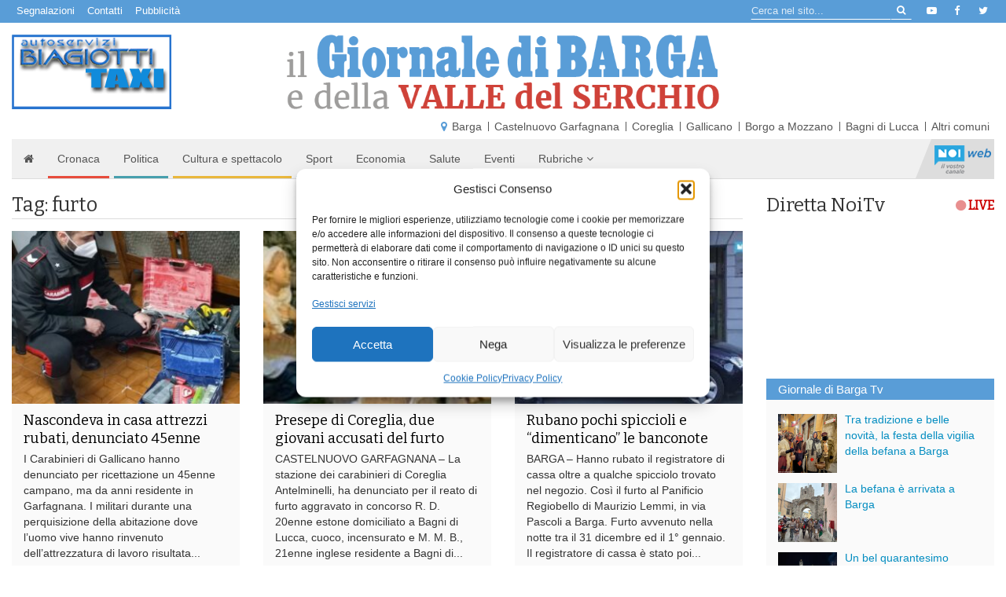

--- FILE ---
content_type: text/html; charset=UTF-8
request_url: https://www.giornaledibarga.it/tag/furto/
body_size: 25517
content:
<!DOCTYPE html>
<html dir="ltr" lang="it">
    <head>
        <title>furto - Giornale di Barga</title>
        <meta charset="utf-8">
        <meta http-equiv="X-UA-Compatible" content="IE=edge">
        <meta name="viewport" content="width=device-width, initial-scale=1.0">
        <meta name='robots' content='index, follow, max-image-preview:large, max-snippet:-1, max-video-preview:-1' />

	<!-- This site is optimized with the Yoast SEO plugin v26.8 - https://yoast.com/product/yoast-seo-wordpress/ -->
	<link rel="canonical" href="https://www.giornaledibarga.it/tag/furto/" />
	<link rel="next" href="https://www.giornaledibarga.it/tag/furto/page/2/" />
	<meta property="og:locale" content="it_IT" />
	<meta property="og:type" content="article" />
	<meta property="og:title" content="furto - Giornale di Barga" />
	<meta property="og:url" content="https://www.giornaledibarga.it/tag/furto/" />
	<meta property="og:site_name" content="Giornale di Barga" />
	<meta property="og:image" content="https://www.giornaledibarga.it/wp-content/uploads/2017/09/logo-gdb.jpg" />
	<meta property="og:image:width" content="670" />
	<meta property="og:image:height" content="467" />
	<meta property="og:image:type" content="image/jpeg" />
	<meta name="twitter:card" content="summary_large_image" />
	<meta name="twitter:site" content="@giornalebarga" />
	<script type="application/ld+json" class="yoast-schema-graph">{"@context":"https://schema.org","@graph":[{"@type":"CollectionPage","@id":"https://www.giornaledibarga.it/tag/furto/","url":"https://www.giornaledibarga.it/tag/furto/","name":"furto - Giornale di Barga","isPartOf":{"@id":"https://www.giornaledibarga.it/#website"},"primaryImageOfPage":{"@id":"https://www.giornaledibarga.it/tag/furto/#primaryimage"},"image":{"@id":"https://www.giornaledibarga.it/tag/furto/#primaryimage"},"thumbnailUrl":"https://www.giornaledibarga.it/wp-content/uploads/2023/01/cc.jpg","breadcrumb":{"@id":"https://www.giornaledibarga.it/tag/furto/#breadcrumb"},"inLanguage":"it-IT"},{"@type":"ImageObject","inLanguage":"it-IT","@id":"https://www.giornaledibarga.it/tag/furto/#primaryimage","url":"https://www.giornaledibarga.it/wp-content/uploads/2023/01/cc.jpg","contentUrl":"https://www.giornaledibarga.it/wp-content/uploads/2023/01/cc.jpg","width":836,"height":800},{"@type":"BreadcrumbList","@id":"https://www.giornaledibarga.it/tag/furto/#breadcrumb","itemListElement":[{"@type":"ListItem","position":1,"name":"Home","item":"https://www.giornaledibarga.it/"},{"@type":"ListItem","position":2,"name":"furto"}]},{"@type":"WebSite","@id":"https://www.giornaledibarga.it/#website","url":"https://www.giornaledibarga.it/","name":"Giornale di Barga","description":"Giornale di Barga","potentialAction":[{"@type":"SearchAction","target":{"@type":"EntryPoint","urlTemplate":"https://www.giornaledibarga.it/?s={search_term_string}"},"query-input":{"@type":"PropertyValueSpecification","valueRequired":true,"valueName":"search_term_string"}}],"inLanguage":"it-IT"}]}</script>
	<!-- / Yoast SEO plugin. -->


<link rel='dns-prefetch' href='//www.giornaledibarga.it' />
<link rel='dns-prefetch' href='//maxcdn.bootstrapcdn.com' />
<link rel='dns-prefetch' href='//v0.wordpress.com' />
<link rel="alternate" type="application/rss+xml" title="Giornale di Barga &raquo; furto Feed del tag" href="https://www.giornaledibarga.it/tag/furto/feed/" />
<style id='wp-img-auto-sizes-contain-inline-css' type='text/css'>
img:is([sizes=auto i],[sizes^="auto," i]){contain-intrinsic-size:3000px 1500px}
/*# sourceURL=wp-img-auto-sizes-contain-inline-css */
</style>
<style id='wp-emoji-styles-inline-css' type='text/css'>

	img.wp-smiley, img.emoji {
		display: inline !important;
		border: none !important;
		box-shadow: none !important;
		height: 1em !important;
		width: 1em !important;
		margin: 0 0.07em !important;
		vertical-align: -0.1em !important;
		background: none !important;
		padding: 0 !important;
	}
/*# sourceURL=wp-emoji-styles-inline-css */
</style>
<style id='wp-block-library-inline-css' type='text/css'>
:root{--wp-block-synced-color:#7a00df;--wp-block-synced-color--rgb:122,0,223;--wp-bound-block-color:var(--wp-block-synced-color);--wp-editor-canvas-background:#ddd;--wp-admin-theme-color:#007cba;--wp-admin-theme-color--rgb:0,124,186;--wp-admin-theme-color-darker-10:#006ba1;--wp-admin-theme-color-darker-10--rgb:0,107,160.5;--wp-admin-theme-color-darker-20:#005a87;--wp-admin-theme-color-darker-20--rgb:0,90,135;--wp-admin-border-width-focus:2px}@media (min-resolution:192dpi){:root{--wp-admin-border-width-focus:1.5px}}.wp-element-button{cursor:pointer}:root .has-very-light-gray-background-color{background-color:#eee}:root .has-very-dark-gray-background-color{background-color:#313131}:root .has-very-light-gray-color{color:#eee}:root .has-very-dark-gray-color{color:#313131}:root .has-vivid-green-cyan-to-vivid-cyan-blue-gradient-background{background:linear-gradient(135deg,#00d084,#0693e3)}:root .has-purple-crush-gradient-background{background:linear-gradient(135deg,#34e2e4,#4721fb 50%,#ab1dfe)}:root .has-hazy-dawn-gradient-background{background:linear-gradient(135deg,#faaca8,#dad0ec)}:root .has-subdued-olive-gradient-background{background:linear-gradient(135deg,#fafae1,#67a671)}:root .has-atomic-cream-gradient-background{background:linear-gradient(135deg,#fdd79a,#004a59)}:root .has-nightshade-gradient-background{background:linear-gradient(135deg,#330968,#31cdcf)}:root .has-midnight-gradient-background{background:linear-gradient(135deg,#020381,#2874fc)}:root{--wp--preset--font-size--normal:16px;--wp--preset--font-size--huge:42px}.has-regular-font-size{font-size:1em}.has-larger-font-size{font-size:2.625em}.has-normal-font-size{font-size:var(--wp--preset--font-size--normal)}.has-huge-font-size{font-size:var(--wp--preset--font-size--huge)}.has-text-align-center{text-align:center}.has-text-align-left{text-align:left}.has-text-align-right{text-align:right}.has-fit-text{white-space:nowrap!important}#end-resizable-editor-section{display:none}.aligncenter{clear:both}.items-justified-left{justify-content:flex-start}.items-justified-center{justify-content:center}.items-justified-right{justify-content:flex-end}.items-justified-space-between{justify-content:space-between}.screen-reader-text{border:0;clip-path:inset(50%);height:1px;margin:-1px;overflow:hidden;padding:0;position:absolute;width:1px;word-wrap:normal!important}.screen-reader-text:focus{background-color:#ddd;clip-path:none;color:#444;display:block;font-size:1em;height:auto;left:5px;line-height:normal;padding:15px 23px 14px;text-decoration:none;top:5px;width:auto;z-index:100000}html :where(.has-border-color){border-style:solid}html :where([style*=border-top-color]){border-top-style:solid}html :where([style*=border-right-color]){border-right-style:solid}html :where([style*=border-bottom-color]){border-bottom-style:solid}html :where([style*=border-left-color]){border-left-style:solid}html :where([style*=border-width]){border-style:solid}html :where([style*=border-top-width]){border-top-style:solid}html :where([style*=border-right-width]){border-right-style:solid}html :where([style*=border-bottom-width]){border-bottom-style:solid}html :where([style*=border-left-width]){border-left-style:solid}html :where(img[class*=wp-image-]){height:auto;max-width:100%}:where(figure){margin:0 0 1em}html :where(.is-position-sticky){--wp-admin--admin-bar--position-offset:var(--wp-admin--admin-bar--height,0px)}@media screen and (max-width:600px){html :where(.is-position-sticky){--wp-admin--admin-bar--position-offset:0px}}

/*# sourceURL=wp-block-library-inline-css */
</style><style id='global-styles-inline-css' type='text/css'>
:root{--wp--preset--aspect-ratio--square: 1;--wp--preset--aspect-ratio--4-3: 4/3;--wp--preset--aspect-ratio--3-4: 3/4;--wp--preset--aspect-ratio--3-2: 3/2;--wp--preset--aspect-ratio--2-3: 2/3;--wp--preset--aspect-ratio--16-9: 16/9;--wp--preset--aspect-ratio--9-16: 9/16;--wp--preset--color--black: #000000;--wp--preset--color--cyan-bluish-gray: #abb8c3;--wp--preset--color--white: #ffffff;--wp--preset--color--pale-pink: #f78da7;--wp--preset--color--vivid-red: #cf2e2e;--wp--preset--color--luminous-vivid-orange: #ff6900;--wp--preset--color--luminous-vivid-amber: #fcb900;--wp--preset--color--light-green-cyan: #7bdcb5;--wp--preset--color--vivid-green-cyan: #00d084;--wp--preset--color--pale-cyan-blue: #8ed1fc;--wp--preset--color--vivid-cyan-blue: #0693e3;--wp--preset--color--vivid-purple: #9b51e0;--wp--preset--gradient--vivid-cyan-blue-to-vivid-purple: linear-gradient(135deg,rgb(6,147,227) 0%,rgb(155,81,224) 100%);--wp--preset--gradient--light-green-cyan-to-vivid-green-cyan: linear-gradient(135deg,rgb(122,220,180) 0%,rgb(0,208,130) 100%);--wp--preset--gradient--luminous-vivid-amber-to-luminous-vivid-orange: linear-gradient(135deg,rgb(252,185,0) 0%,rgb(255,105,0) 100%);--wp--preset--gradient--luminous-vivid-orange-to-vivid-red: linear-gradient(135deg,rgb(255,105,0) 0%,rgb(207,46,46) 100%);--wp--preset--gradient--very-light-gray-to-cyan-bluish-gray: linear-gradient(135deg,rgb(238,238,238) 0%,rgb(169,184,195) 100%);--wp--preset--gradient--cool-to-warm-spectrum: linear-gradient(135deg,rgb(74,234,220) 0%,rgb(151,120,209) 20%,rgb(207,42,186) 40%,rgb(238,44,130) 60%,rgb(251,105,98) 80%,rgb(254,248,76) 100%);--wp--preset--gradient--blush-light-purple: linear-gradient(135deg,rgb(255,206,236) 0%,rgb(152,150,240) 100%);--wp--preset--gradient--blush-bordeaux: linear-gradient(135deg,rgb(254,205,165) 0%,rgb(254,45,45) 50%,rgb(107,0,62) 100%);--wp--preset--gradient--luminous-dusk: linear-gradient(135deg,rgb(255,203,112) 0%,rgb(199,81,192) 50%,rgb(65,88,208) 100%);--wp--preset--gradient--pale-ocean: linear-gradient(135deg,rgb(255,245,203) 0%,rgb(182,227,212) 50%,rgb(51,167,181) 100%);--wp--preset--gradient--electric-grass: linear-gradient(135deg,rgb(202,248,128) 0%,rgb(113,206,126) 100%);--wp--preset--gradient--midnight: linear-gradient(135deg,rgb(2,3,129) 0%,rgb(40,116,252) 100%);--wp--preset--font-size--small: 13px;--wp--preset--font-size--medium: 20px;--wp--preset--font-size--large: 36px;--wp--preset--font-size--x-large: 42px;--wp--preset--spacing--20: 0.44rem;--wp--preset--spacing--30: 0.67rem;--wp--preset--spacing--40: 1rem;--wp--preset--spacing--50: 1.5rem;--wp--preset--spacing--60: 2.25rem;--wp--preset--spacing--70: 3.38rem;--wp--preset--spacing--80: 5.06rem;--wp--preset--shadow--natural: 6px 6px 9px rgba(0, 0, 0, 0.2);--wp--preset--shadow--deep: 12px 12px 50px rgba(0, 0, 0, 0.4);--wp--preset--shadow--sharp: 6px 6px 0px rgba(0, 0, 0, 0.2);--wp--preset--shadow--outlined: 6px 6px 0px -3px rgb(255, 255, 255), 6px 6px rgb(0, 0, 0);--wp--preset--shadow--crisp: 6px 6px 0px rgb(0, 0, 0);}:where(.is-layout-flex){gap: 0.5em;}:where(.is-layout-grid){gap: 0.5em;}body .is-layout-flex{display: flex;}.is-layout-flex{flex-wrap: wrap;align-items: center;}.is-layout-flex > :is(*, div){margin: 0;}body .is-layout-grid{display: grid;}.is-layout-grid > :is(*, div){margin: 0;}:where(.wp-block-columns.is-layout-flex){gap: 2em;}:where(.wp-block-columns.is-layout-grid){gap: 2em;}:where(.wp-block-post-template.is-layout-flex){gap: 1.25em;}:where(.wp-block-post-template.is-layout-grid){gap: 1.25em;}.has-black-color{color: var(--wp--preset--color--black) !important;}.has-cyan-bluish-gray-color{color: var(--wp--preset--color--cyan-bluish-gray) !important;}.has-white-color{color: var(--wp--preset--color--white) !important;}.has-pale-pink-color{color: var(--wp--preset--color--pale-pink) !important;}.has-vivid-red-color{color: var(--wp--preset--color--vivid-red) !important;}.has-luminous-vivid-orange-color{color: var(--wp--preset--color--luminous-vivid-orange) !important;}.has-luminous-vivid-amber-color{color: var(--wp--preset--color--luminous-vivid-amber) !important;}.has-light-green-cyan-color{color: var(--wp--preset--color--light-green-cyan) !important;}.has-vivid-green-cyan-color{color: var(--wp--preset--color--vivid-green-cyan) !important;}.has-pale-cyan-blue-color{color: var(--wp--preset--color--pale-cyan-blue) !important;}.has-vivid-cyan-blue-color{color: var(--wp--preset--color--vivid-cyan-blue) !important;}.has-vivid-purple-color{color: var(--wp--preset--color--vivid-purple) !important;}.has-black-background-color{background-color: var(--wp--preset--color--black) !important;}.has-cyan-bluish-gray-background-color{background-color: var(--wp--preset--color--cyan-bluish-gray) !important;}.has-white-background-color{background-color: var(--wp--preset--color--white) !important;}.has-pale-pink-background-color{background-color: var(--wp--preset--color--pale-pink) !important;}.has-vivid-red-background-color{background-color: var(--wp--preset--color--vivid-red) !important;}.has-luminous-vivid-orange-background-color{background-color: var(--wp--preset--color--luminous-vivid-orange) !important;}.has-luminous-vivid-amber-background-color{background-color: var(--wp--preset--color--luminous-vivid-amber) !important;}.has-light-green-cyan-background-color{background-color: var(--wp--preset--color--light-green-cyan) !important;}.has-vivid-green-cyan-background-color{background-color: var(--wp--preset--color--vivid-green-cyan) !important;}.has-pale-cyan-blue-background-color{background-color: var(--wp--preset--color--pale-cyan-blue) !important;}.has-vivid-cyan-blue-background-color{background-color: var(--wp--preset--color--vivid-cyan-blue) !important;}.has-vivid-purple-background-color{background-color: var(--wp--preset--color--vivid-purple) !important;}.has-black-border-color{border-color: var(--wp--preset--color--black) !important;}.has-cyan-bluish-gray-border-color{border-color: var(--wp--preset--color--cyan-bluish-gray) !important;}.has-white-border-color{border-color: var(--wp--preset--color--white) !important;}.has-pale-pink-border-color{border-color: var(--wp--preset--color--pale-pink) !important;}.has-vivid-red-border-color{border-color: var(--wp--preset--color--vivid-red) !important;}.has-luminous-vivid-orange-border-color{border-color: var(--wp--preset--color--luminous-vivid-orange) !important;}.has-luminous-vivid-amber-border-color{border-color: var(--wp--preset--color--luminous-vivid-amber) !important;}.has-light-green-cyan-border-color{border-color: var(--wp--preset--color--light-green-cyan) !important;}.has-vivid-green-cyan-border-color{border-color: var(--wp--preset--color--vivid-green-cyan) !important;}.has-pale-cyan-blue-border-color{border-color: var(--wp--preset--color--pale-cyan-blue) !important;}.has-vivid-cyan-blue-border-color{border-color: var(--wp--preset--color--vivid-cyan-blue) !important;}.has-vivid-purple-border-color{border-color: var(--wp--preset--color--vivid-purple) !important;}.has-vivid-cyan-blue-to-vivid-purple-gradient-background{background: var(--wp--preset--gradient--vivid-cyan-blue-to-vivid-purple) !important;}.has-light-green-cyan-to-vivid-green-cyan-gradient-background{background: var(--wp--preset--gradient--light-green-cyan-to-vivid-green-cyan) !important;}.has-luminous-vivid-amber-to-luminous-vivid-orange-gradient-background{background: var(--wp--preset--gradient--luminous-vivid-amber-to-luminous-vivid-orange) !important;}.has-luminous-vivid-orange-to-vivid-red-gradient-background{background: var(--wp--preset--gradient--luminous-vivid-orange-to-vivid-red) !important;}.has-very-light-gray-to-cyan-bluish-gray-gradient-background{background: var(--wp--preset--gradient--very-light-gray-to-cyan-bluish-gray) !important;}.has-cool-to-warm-spectrum-gradient-background{background: var(--wp--preset--gradient--cool-to-warm-spectrum) !important;}.has-blush-light-purple-gradient-background{background: var(--wp--preset--gradient--blush-light-purple) !important;}.has-blush-bordeaux-gradient-background{background: var(--wp--preset--gradient--blush-bordeaux) !important;}.has-luminous-dusk-gradient-background{background: var(--wp--preset--gradient--luminous-dusk) !important;}.has-pale-ocean-gradient-background{background: var(--wp--preset--gradient--pale-ocean) !important;}.has-electric-grass-gradient-background{background: var(--wp--preset--gradient--electric-grass) !important;}.has-midnight-gradient-background{background: var(--wp--preset--gradient--midnight) !important;}.has-small-font-size{font-size: var(--wp--preset--font-size--small) !important;}.has-medium-font-size{font-size: var(--wp--preset--font-size--medium) !important;}.has-large-font-size{font-size: var(--wp--preset--font-size--large) !important;}.has-x-large-font-size{font-size: var(--wp--preset--font-size--x-large) !important;}
/*# sourceURL=global-styles-inline-css */
</style>

<style id='classic-theme-styles-inline-css' type='text/css'>
/*! This file is auto-generated */
.wp-block-button__link{color:#fff;background-color:#32373c;border-radius:9999px;box-shadow:none;text-decoration:none;padding:calc(.667em + 2px) calc(1.333em + 2px);font-size:1.125em}.wp-block-file__button{background:#32373c;color:#fff;text-decoration:none}
/*# sourceURL=/wp-includes/css/classic-themes.min.css */
</style>
<link rel='stylesheet' id='cmplz-general-css' href='https://www.giornaledibarga.it/wp-content/plugins/complianz-gdpr/assets/css/cookieblocker.min.css?ver=1766013594' type='text/css' media='all' />
<link rel='stylesheet' id='bootstrap-css-css' href='//maxcdn.bootstrapcdn.com/bootstrap/3.3.7/css/bootstrap.min.css' type='text/css' media='all' />
<link rel='stylesheet' id='noitv-css' href='https://www.giornaledibarga.it/wp-content/themes/noitv/css/noitv.css?ver=2.46' type='text/css' media='all' />
<link rel='stylesheet' id='print-css' href='https://www.giornaledibarga.it/wp-content/themes/noitv/css/print.css?ver=1.2' type='text/css' media='print' />
<script type="text/javascript" src="https://www.giornaledibarga.it/wp-includes/js/jquery/jquery.min.js?ver=3.7.1" id="jquery-core-js"></script>
<script type="text/javascript" src="https://www.giornaledibarga.it/wp-includes/js/jquery/jquery-migrate.min.js?ver=3.4.1" id="jquery-migrate-js"></script>
<script type="text/javascript" id="3d-flip-book-client-locale-loader-js-extra">
/* <![CDATA[ */
var FB3D_CLIENT_LOCALE = {"ajaxurl":"https://www.giornaledibarga.it/wp-admin/admin-ajax.php","dictionary":{"Table of contents":"Table of contents","Close":"Close","Bookmarks":"Bookmarks","Thumbnails":"Thumbnails","Search":"Search","Share":"Share","Facebook":"Facebook","Twitter":"Twitter","Email":"Email","Play":"Play","Previous page":"Previous page","Next page":"Next page","Zoom in":"Zoom in","Zoom out":"Zoom out","Fit view":"Fit view","Auto play":"Auto play","Full screen":"Full screen","More":"More","Smart pan":"Smart pan","Single page":"Single page","Sounds":"Sounds","Stats":"Stats","Print":"Print","Download":"Download","Goto first page":"Goto first page","Goto last page":"Goto last page"},"images":"https://www.giornaledibarga.it/wp-content/plugins/interactive-3d-flipbook-powered-physics-engine/assets/images/","jsData":{"urls":[],"posts":{"ids_mis":[],"ids":[]},"pages":[],"firstPages":[],"bookCtrlProps":[],"bookTemplates":[]},"key":"3d-flip-book","pdfJS":{"pdfJsLib":"https://www.giornaledibarga.it/wp-content/plugins/interactive-3d-flipbook-powered-physics-engine/assets/js/pdf.min.js?ver=4.3.136","pdfJsWorker":"https://www.giornaledibarga.it/wp-content/plugins/interactive-3d-flipbook-powered-physics-engine/assets/js/pdf.worker.js?ver=4.3.136","stablePdfJsLib":"https://www.giornaledibarga.it/wp-content/plugins/interactive-3d-flipbook-powered-physics-engine/assets/js/stable/pdf.min.js?ver=2.5.207","stablePdfJsWorker":"https://www.giornaledibarga.it/wp-content/plugins/interactive-3d-flipbook-powered-physics-engine/assets/js/stable/pdf.worker.js?ver=2.5.207","pdfJsCMapUrl":"https://www.giornaledibarga.it/wp-content/plugins/interactive-3d-flipbook-powered-physics-engine/assets/cmaps/"},"cacheurl":"https://www.giornaledibarga.it/wp-content/uploads/3d-flip-book/cache/","pluginsurl":"https://www.giornaledibarga.it/wp-content/plugins/","pluginurl":"https://www.giornaledibarga.it/wp-content/plugins/interactive-3d-flipbook-powered-physics-engine/","thumbnailSize":{"width":"150","height":"150"},"version":"1.16.17"};
//# sourceURL=3d-flip-book-client-locale-loader-js-extra
/* ]]> */
</script>
<script type="text/javascript" src="https://www.giornaledibarga.it/wp-content/plugins/interactive-3d-flipbook-powered-physics-engine/assets/js/client-locale-loader.js?ver=1.16.17" id="3d-flip-book-client-locale-loader-js" async="async" data-wp-strategy="async"></script>
<link rel="https://api.w.org/" href="https://www.giornaledibarga.it/wp-json/" /><link rel="alternate" title="JSON" type="application/json" href="https://www.giornaledibarga.it/wp-json/wp/v2/tags/9020" />			<style>.cmplz-hidden {
					display: none !important;
				}</style><style type="text/css">.recentcomments a{display:inline !important;padding:0 !important;margin:0 !important;}</style><script type="text/javascript" src="https://www.giornaledibarga.it/wp-content/plugins/si-captcha-for-wordpress/captcha/si_captcha.js?ver=1769537377"></script>
<!-- begin SI CAPTCHA Anti-Spam - login/register form style -->
<style type="text/css">
.si_captcha_small { width:175px; height:45px; padding-top:10px; padding-bottom:10px; }
.si_captcha_large { width:250px; height:60px; padding-top:10px; padding-bottom:10px; }
img#si_image_com { border-style:none; margin:0; padding-right:5px; float:left; }
img#si_image_reg { border-style:none; margin:0; padding-right:5px; float:left; }
img#si_image_log { border-style:none; margin:0; padding-right:5px; float:left; }
img#si_image_side_login { border-style:none; margin:0; padding-right:5px; float:left; }
img#si_image_checkout { border-style:none; margin:0; padding-right:5px; float:left; }
img#si_image_jetpack { border-style:none; margin:0; padding-right:5px; float:left; }
img#si_image_bbpress_topic { border-style:none; margin:0; padding-right:5px; float:left; }
.si_captcha_refresh { border-style:none; margin:0; vertical-align:bottom; }
div#si_captcha_input { display:block; padding-top:15px; padding-bottom:5px; }
label#si_captcha_code_label { margin:0; }
input#si_captcha_code_input { width:65px; }
p#si_captcha_code_p { clear: left; padding-top:10px; }
.si-captcha-jetpack-error { color:#DC3232; }
</style>
<!-- end SI CAPTCHA Anti-Spam - login/register form style -->
		<style type="text/css" id="wp-custom-css">
			#cmplz-manage-consent .cmplz-manage-consent {
    padding: 0 .5rem !important;
    height: 2rem !important;
    line-height: 1 !important;
}
.sponsor.widget_wsuscitegdb_widget li {
	margin-bottom: 10px;
}		</style>
		        <link rel="icon" href="/favicon.ico">
        <meta name="theme-color" content="#599dd7">

        <link href="//fonts.googleapis.com/css?family=Bitter" rel="stylesheet">
        <link rel="stylesheet" href="//maxcdn.bootstrapcdn.com/font-awesome/4.7.0/css/font-awesome.min.css">

        <!--[if lt IE 9]>
          <script src="https://oss.maxcdn.com/html5shiv/3.7.2/html5shiv.min.js"></script>
          <script src="https://oss.maxcdn.com/respond/1.4.2/respond.min.js"></script>
        <![endif]-->

        <!-- Matomo -->
        <script>
          var _paq = window._paq = window._paq || [];
          /* tracker methods like "setCustomDimension" should be called before "trackPageView" */
          _paq.push(["disableCampaignParameters"]);
          _paq.push(["disableCookies"]);
          _paq.push(['trackPageView']);
          _paq.push(['enableLinkTracking']);
          (function() {
            var u="//matomo.noitv.it/";
            _paq.push(['setTrackerUrl', u+'matomo.php']);
            _paq.push(['setSiteId', '2']);
            var d=document, g=d.createElement('script'), s=d.getElementsByTagName('script')[0];
            g.async=true; g.src=u+'matomo.js'; s.parentNode.insertBefore(g,s);
          })();
        </script>
        <noscript><p><img referrerpolicy="no-referrer-when-downgrade" src="//matomo.noitv.it/matomo.php?idsite=2&amp;rec=1" style="border:0;" alt="" /></p></noscript>
        <!-- End Matomo Code -->


    </head>

    <body data-rsssl=1 data-cmplz=2 class="archive tag tag-furto tag-9020 wp-theme-noitv">

        <!--[if lt IE 8]>
        <div class="alert alert-warning">
                You are using an <strong>outdated</strong> browser. Please <a href="http://browsehappy.com/">upgrade your browser</a> to improve your experience.
        </div>
        <![endif]-->
        
        <div class="bgazzurro" role="navigation" id="navtop">
            <div class="container-fluid clearfix">
                <ul id="menu-top-menu" class="list-inline list-unstyled pull-left"><li id="menu-item-294074" class="menu-item menu-item-type-post_type menu-item-object-page menu-item-294074"><a href="https://www.giornaledibarga.it/segnalazioni/">Segnalazioni</a></li>
<li id="menu-item-294079" class="menu-item menu-item-type-post_type menu-item-object-page menu-item-294079"><a href="https://www.giornaledibarga.it/contatti/">Contatti</a></li>
<li id="menu-item-294076" class="menu-item menu-item-type-post_type menu-item-object-page menu-item-294076"><a href="https://www.giornaledibarga.it/pubblicita/">Pubblicità</a></li>
</ul>                <ul class="pull-right list-unstyled list-inline" id="menu-social">
                    <li>
                        <a href="https://www.youtube.com/user/giornaledibarga" target="_blank"><i class="fa fa-youtube-play fa-fw"></i></a>
                    </li>
                    <li>
                        <a href="https://www.facebook.com/giornaledibarga/" target="_blank"><i class="fa fa-facebook fa-fw"></i></a>
                    </li>
                    <li>
                        <a href="https://twitter.com/giornalebarga" target="_blank"><i class="fa fa-twitter fa-fw"></i></a>
                    </li>
                </ul>
                
<form class="form-inline pull-right hidden-xs inputbg" role="search" method="get" action="https://www.giornaledibarga.it/">
	<div class="input-group input-group-sm">
		<input class="form-control" type="text" value="" name="s" placeholder="Cerca nel sito...">
		<span class="input-group-btn">
			<button type="submit" value="Cerca" class="btn btn-transparent"><i class="fa fa-search fa-fw"></i></button>
		</span>
	</div><!-- /input-group -->
</form>

            </div>
        </div>
        
        <div class="container-fluid">
            <div class="row">
                <div class="col-xs-6 col-sm-3">
                    <div class="banner-top" id="bn-top1"></div>
                </div>
                <div class="col-sm-6 hidden-xs">
                    <h1 id="site-title">
                        <a href="https://www.giornaledibarga.it/" title="Giornale di Barga" rel="home"><img class="img-responsive center-block" src="https://www.giornaledibarga.it/wp-content/themes/noitv/img/logo-gdb1.png" alt="Giornale di Barga" /></a>
                    </h1>
                </div>
                <div class="col-xs-6 col-sm-3">
                    <div class="banner-top rgt clearfix" id="bn-top2"></div>
                </div>
            </div>
            <div class="localita">
                <div class="row">
                    <div class="col-sm-12">
                        <div class="localbar">
                            <ul id="menu-menu-localita" class="list-unstyled list-inline"><li id="menu-item-148427" class="menu-item menu-item-type-taxonomy menu-item-object-localita menu-item-148427"><a href="https://www.giornaledibarga.it/localita/barga/">Barga</a></li>
<li id="menu-item-148428" class="menu-item menu-item-type-taxonomy menu-item-object-localita menu-item-148428"><a href="https://www.giornaledibarga.it/localita/castelnuovo-garfagnana/">Castelnuovo Garfagnana</a></li>
<li id="menu-item-148429" class="menu-item menu-item-type-taxonomy menu-item-object-localita menu-item-148429"><a href="https://www.giornaledibarga.it/localita/coreglia/">Coreglia</a></li>
<li id="menu-item-148430" class="menu-item menu-item-type-taxonomy menu-item-object-localita menu-item-148430"><a href="https://www.giornaledibarga.it/localita/gallicano/">Gallicano</a></li>
<li id="menu-item-148431" class="menu-item menu-item-type-taxonomy menu-item-object-localita menu-item-148431"><a href="https://www.giornaledibarga.it/localita/borgo-a-mozzano/">Borgo a Mozzano</a></li>
<li id="menu-item-148432" class="menu-item menu-item-type-taxonomy menu-item-object-localita menu-item-148432"><a href="https://www.giornaledibarga.it/localita/bagni-di-lucca/">Bagni di Lucca</a></li>
<li id="menu-item-148433" class="menu-item menu-item-type-taxonomy menu-item-object-localita menu-item-148433"><a href="https://www.giornaledibarga.it/localita/altri-comuni/">Altri comuni</a></li>
</ul>                        </div>
                    </div>
                </div>
            </div>
        </div>
        <div class="container-fluid">
            <nav class="navbar navbar-gdb navbar-static-top">
                <div class="container-fluid">
                    <div class="navbar-header">
                      <button type="button" class="navbar-toggle collapsed" data-toggle="collapse" data-target="#navbar">
                        <span class="icon-bar"></span>
                        <span class="icon-bar"></span>
                        <span class="icon-bar"></span>
                      </button>
                      <a class="navbar-brand visible-xs-block" href="https://www.giornaledibarga.it/"><img class="img-responsive" src="https://www.giornaledibarga.it/wp-content/themes/noitv/img/logo-gdb1.png" alt="Logo NoiTV" /></a>
                    </div>
                    <div class="collapse navbar-collapse" id="navbar">
                      <ul id="menu-menu-principale" class="nav navbar-nav"><li id="menu-item-147108" class="home menu-item menu-item-type-custom menu-item-object-custom nav-item menu-item-147108"><a title="&lt;i class=&quot;fa fa-home&quot; aria-hidden=&quot;true&quot;&gt;&lt;/i&gt;&lt;span class=&quot;visible-xs-inline&quot;&gt; Home&lt;/span&gt;" href="/"><i class="fa fa-home" aria-hidden="true"></i><span class="visible-xs-inline"> Home</span></a></li>
<li id="menu-item-147109" class="cronaca menu-item menu-item-type-taxonomy menu-item-object-category nav-item menu-item-147109"><a title="Cronaca" href="https://www.giornaledibarga.it/category/cronaca/">Cronaca</a></li>
<li id="menu-item-147113" class="politica-ed-amministrazione menu-item menu-item-type-taxonomy menu-item-object-category nav-item menu-item-147113"><a title="Politica" href="https://www.giornaledibarga.it/category/politica-ed-amministrazione/">Politica</a></li>
<li id="menu-item-147110" class="cultura menu-item menu-item-type-taxonomy menu-item-object-category nav-item menu-item-147110"><a title="Cultura e spettacolo" href="https://www.giornaledibarga.it/category/cultura/">Cultura e spettacolo</a></li>
<li id="menu-item-147115" class="sport menu-item menu-item-type-taxonomy menu-item-object-category nav-item menu-item-147115"><a title="Sport" href="https://www.giornaledibarga.it/category/sport/">Sport</a></li>
<li id="menu-item-147111" class="economia-commercio menu-item menu-item-type-taxonomy menu-item-object-category nav-item menu-item-147111"><a title="Economia" href="https://www.giornaledibarga.it/category/economia-commercio/">Economia</a></li>
<li id="menu-item-294970" class="salute-e-benessere menu-item menu-item-type-taxonomy menu-item-object-category nav-item menu-item-294970"><a title="Salute" href="https://www.giornaledibarga.it/category/salute-e-benessere/">Salute</a></li>
<li id="menu-item-147112" class="eventi menu-item menu-item-type-taxonomy menu-item-object-category nav-item menu-item-147112"><a title="Eventi" href="https://www.giornaledibarga.it/category/eventi/">Eventi</a></li>
<li id="menu-item-218422" class="menu-item menu-item-type-custom menu-item-object-custom menu-item-has-children nav-item menu-item-218422 dropdown"><a title="Rubriche" href="#" data-toggle="dropdown" class="dropdown-toggle" aria-haspopup="true">Rubriche <i class="fa fa-angle-down"></i></a>
<ul role="menu" class=" dropdown-menu">
	<li id="menu-item-294800" class="menu-item menu-item-type-taxonomy menu-item-object-category menu-item-294800"><a title="A quattro zampe" href="https://www.giornaledibarga.it/category/rubriche/a-quattro-zampe/">A quattro zampe</a></li>
	<li id="menu-item-294790" class="menu-item menu-item-type-taxonomy menu-item-object-category menu-item-294790"><a title="Ambiente" href="https://www.giornaledibarga.it/category/rubriche/ambiente/">Ambiente</a></li>
	<li id="menu-item-294788" class="menu-item menu-item-type-taxonomy menu-item-object-category menu-item-294788"><a title="Edizioni Speciali" href="https://www.giornaledibarga.it/category/rubriche/edizioni-speciali/">Edizioni Speciali</a></li>
	<li id="menu-item-294795" class="menu-item menu-item-type-taxonomy menu-item-object-category menu-item-294795"><a title="Emma Morton Fan Club" href="https://www.giornaledibarga.it/category/rubriche/emma-morton-fan-club/">Emma Morton Fan Club</a></li>
	<li id="menu-item-294789" class="menu-item menu-item-type-taxonomy menu-item-object-category menu-item-294789"><a title="Il Puntaspilli" href="https://www.giornaledibarga.it/category/rubriche/il-puntaspilli/">Il Puntaspilli</a></li>
	<li id="menu-item-294797" class="menu-item menu-item-type-taxonomy menu-item-object-category menu-item-294797"><a title="In ricordo di Bruno Sereni" href="https://www.giornaledibarga.it/category/rubriche/in-ricordo-di-bruno-sereni/">In ricordo di Bruno Sereni</a></li>
	<li id="menu-item-294794" class="menu-item menu-item-type-taxonomy menu-item-object-category menu-item-294794"><a title="La guerra a Barga" href="https://www.giornaledibarga.it/category/rubriche/la-guerra-a-barga/">La guerra a Barga</a></li>
	<li id="menu-item-294792" class="menu-item menu-item-type-taxonomy menu-item-object-category menu-item-294792"><a title="La pagina dei Lettori" href="https://www.giornaledibarga.it/category/cronaca/la-pagina-dei-lettori/">La pagina dei Lettori</a></li>
	<li id="menu-item-294791" class="menu-item menu-item-type-taxonomy menu-item-object-category menu-item-294791"><a title="La tradizione del Presepe" href="https://www.giornaledibarga.it/category/rubriche/la-tradizione-del-presepe/">La tradizione del Presepe</a></li>
	<li id="menu-item-294801" class="menu-item menu-item-type-taxonomy menu-item-object-category menu-item-294801"><a title="Living" href="https://www.giornaledibarga.it/category/rubriche/living/">Living</a></li>
	<li id="menu-item-294804" class="menu-item menu-item-type-taxonomy menu-item-object-category menu-item-294804"><a title="My tastes from Tuscany" href="https://www.giornaledibarga.it/category/rubriche/my-tastes-from-tuscany/">My tastes from Tuscany</a></li>
	<li id="menu-item-294799" class="menu-item menu-item-type-taxonomy menu-item-object-category menu-item-294799"><a title="Notizie parrocchiali" href="https://www.giornaledibarga.it/category/rubriche/notizie-parrocchiali/">Notizie parrocchiali</a></li>
	<li id="menu-item-294796" class="menu-item menu-item-type-taxonomy menu-item-object-category menu-item-294796"><a title="Pari e Dispari" href="https://www.giornaledibarga.it/category/rubriche/pari-e-dispari/">Pari e Dispari</a></li>
	<li id="menu-item-294793" class="menu-item menu-item-type-taxonomy menu-item-object-category menu-item-294793"><a title="Parliamone..." href="https://www.giornaledibarga.it/category/rubriche/parliamone/">Parliamone&#8230;</a></li>
	<li id="menu-item-294802" class="menu-item menu-item-type-taxonomy menu-item-object-category menu-item-294802"><a title="Scuola" href="https://www.giornaledibarga.it/category/rubriche/scuola/">Scuola</a></li>
	<li id="menu-item-294798" class="menu-item menu-item-type-taxonomy menu-item-object-category menu-item-294798"><a title="Storia" href="https://www.giornaledibarga.it/category/rubriche/storia/">Storia</a></li>
	<li id="menu-item-294803" class="menu-item menu-item-type-taxonomy menu-item-object-category menu-item-294803"><a title="Volontariato" href="https://www.giornaledibarga.it/category/rubriche/volontariato/">Volontariato</a></li>
</ul>
</li>
</ul>                        <form class="navbar-form clearfix visible-xs-block" role="search" method="get" action="https://www.giornaledibarga.it/">
	<div class="input-group input-group-sm">
		<input class="form-control" type="text" value="" name="s" placeholder="Cerca nel sito...">
		<span class="input-group-btn">
			<button type="submit" value="Cerca" class="btn btn-default"><i class="fa fa-search fa-fw"></i></button>
		</span>
	</div><!-- /input-group -->
</form>
                        <ul id="menu-menu-navbar-destra" class="nav navbar-nav navbar-right"><li id="menu-item-147132" class="logo-ntv menu-item menu-item-type-custom menu-item-object-custom nav-item menu-item-147132"><a title="NoiTV" href="http://www.noitv.it/">NoiTV</a></li>
</ul>                    </div><!-- /.navbar-collapse -->
                </div><!-- /.container -->
            </nav>
        </div><!-- /.container -->
        
<div class="container-fluid main">
  <div class="row">
    
    <div class="col-sm-8 col-md-9">
      <div id="content" role="main">
        <h2 class="underline">Tag: furto</h2>
                <div class="grid row">
    
        <div class="newsblock grid-item grid-3x col-sm-6 col-md-4 news">
            <div class="grid-item-content clearfix">
                                <a class="figure" href="https://www.giornaledibarga.it/2023/01/nascondeva-in-casa-attrezzi-rubati-denunciato-45enne-378407/" style="background-image: url(https://www.giornaledibarga.it/wp-content/uploads/2023/01/cc-300x287.jpg);"></a>
                <div class="extrainfo">
                    <p class="mb0 mt10 small text-muted clearfix">
                        <time datetime="2023-01-31"><i class="fa fa-clock-o"></i> 31 Gennaio 2023</time><span> - </span><a href="https://www.giornaledibarga.it/2023/01/nascondeva-in-casa-attrezzi-rubati-denunciato-45enne-378407/#respond"><i class="fa fa-comments-o"></i></a>                                                    <span class="pull-right">di <em>Redazione</em> <a href="https://www.giornaledibarga.it/2023/01/nascondeva-in-casa-attrezzi-rubati-denunciato-45enne-378407/"><i class="fa fa-chevron-right fa-fw"></i></a></span>
                                            </p>
                </div>
                <div class="newscontent">
                    <h3><a href="https://www.giornaledibarga.it/2023/01/nascondeva-in-casa-attrezzi-rubati-denunciato-45enne-378407/" class="dot dot-">Nascondeva in casa attrezzi rubati, denunciato 45enne</a></h3>
                                        <p class="abstract">
                        I Carabinieri di Gallicano hanno denunciato per ricettazione un 45enne campano, ma da anni residente in Garfagnana. I militari durante una perquisizione della abitazione dove l&#8217;uomo vive hanno rinvenuto dell’attrezzatura di lavoro risultata rubata da una ditta di Fornaci di Barga lo scorso ottobre. Tutta la refurtiva è stata recuperata e restituita.                    </p>
                                    </div>
            </div>
        </div>
        
    
        <div class="newsblock grid-item grid-3x col-sm-6 col-md-4 news">
            <div class="grid-item-content clearfix">
                                <a class="figure" href="https://www.giornaledibarga.it/2020/01/presepe-di-coreglia-due-giovani-accusati-del-furto-330300/" style="background-image: url(https://www.giornaledibarga.it/wp-content/uploads/2020/01/IMG-20200104-WA0011-300x139.jpg);"></a>
                <div class="extrainfo">
                    <p class="mb0 mt10 small text-muted clearfix">
                        <time datetime="2020-01-04"><i class="fa fa-clock-o"></i> 4 Gennaio 2020</time><span> - </span><a href="https://www.giornaledibarga.it/2020/01/presepe-di-coreglia-due-giovani-accusati-del-furto-330300/#respond"><i class="fa fa-comments-o"></i></a>                                                    <span class="pull-right">di <em>Redazione</em> <a href="https://www.giornaledibarga.it/2020/01/presepe-di-coreglia-due-giovani-accusati-del-furto-330300/"><i class="fa fa-chevron-right fa-fw"></i></a></span>
                                            </p>
                </div>
                <div class="newscontent">
                    <h3><a href="https://www.giornaledibarga.it/2020/01/presepe-di-coreglia-due-giovani-accusati-del-furto-330300/" class="dot dot-">Presepe di Coreglia, due giovani accusati del furto</a></h3>
                                        <p class="abstract">
                        CASTELNUOVO GARFAGNANA &#8211; La stazione dei carabinieri di Coreglia Antelminelli, ha denunciato per il reato di furto aggravato in concorso R. D. 20enne estone domiciliato a Bagni di Lucca, cuoco, incensurato e M. M. B., 21enne inglese residente a Bagni di Lucca, studente, incensurato. I due giovani sono accusati del furto della statuina di Gesù Bambino dal presepe di Coreglia Antelminelli avvenuto nella nottata di venerdì 3 gennaio. La statuina è stata recuperata dai carabinieri presso l’abitazione di uno dei due.                    </p>
                                    </div>
            </div>
        </div>
        
    
        <div class="newsblock grid-item grid-3x col-sm-6 col-md-4 news">
            <div class="grid-item-content clearfix">
                                <a class="figure" href="https://www.giornaledibarga.it/2020/01/rubano-pochi-spiccioli-e-dimenticano-le-banconote-330264/" style="background-image: url(https://www.giornaledibarga.it/wp-content/uploads/2019/09/carabinieri-300x169.jpg);"></a>
                <div class="extrainfo">
                    <p class="mb0 mt10 small text-muted clearfix">
                        <time datetime="2020-01-03"><i class="fa fa-clock-o"></i> 3 Gennaio 2020</time><span> - </span><a href="https://www.giornaledibarga.it/2020/01/rubano-pochi-spiccioli-e-dimenticano-le-banconote-330264/#respond"><i class="fa fa-comments-o"></i></a>                                                    <span class="pull-right">di <em>Redazione</em> <a href="https://www.giornaledibarga.it/2020/01/rubano-pochi-spiccioli-e-dimenticano-le-banconote-330264/"><i class="fa fa-chevron-right fa-fw"></i></a></span>
                                            </p>
                </div>
                <div class="newscontent">
                    <h3><a href="https://www.giornaledibarga.it/2020/01/rubano-pochi-spiccioli-e-dimenticano-le-banconote-330264/" class="dot dot-">Rubano pochi spiccioli e &#8220;dimenticano&#8221; le banconote</a></h3>
                                        <p class="abstract">
                        BARGA &#8211; Hanno rubato il registratore di cassa oltre a qualche spicciolo trovato nel negozio. Così il furto al Panificio Regiobello di Maurizio Lemmi, in via Pascoli a Barga. Furto avvenuto nella notte tra il 31 dicembre ed il 1° gennaio. Il registratore di cassa è stato poi ritrovato, avvolto in un panno ed ancora chiuso, senza che fossero riusciti ad aprirlo, abbandonato nella zona dell’Arsenale, sempre nel comune di Barga. Forse abbandonato perché magari spaventati dalla presenza di una pattuglia di carabinieri. Il bottino si è quindi limitato a qualche spicciolo ed in generale per il negozio il danno si è aggirato  sui duecento euro, compreso i danni che ci sono stati. Un bottino magro anche in considerazione del fatto che i ladri  hanno invece “dimenticato” nei locali del forno un malloppo ben più cospicuo… circa 500 euro in contatti che evidentemente non hanno trovato. Le indagini sono in corso condotte dai carabinieri della stazione di Barga.                    </p>
                                    </div>
            </div>
        </div>
        
    
        <div class="newsblock grid-item grid-3x col-sm-6 col-md-4 news">
            <div class="grid-item-content clearfix">
                                <a class="figure" href="https://www.giornaledibarga.it/2018/12/due-denunce-a-bagni-di-lucca-313756/"></a>
                <div class="extrainfo">
                    <p class="mb0 mt10 small text-muted clearfix">
                        <time datetime="2018-12-15"><i class="fa fa-clock-o"></i> 15 Dicembre 2018</time><span> - </span><a href="https://www.giornaledibarga.it/2018/12/due-denunce-a-bagni-di-lucca-313756/#respond"><i class="fa fa-comments-o"></i></a>                                                    <span class="pull-right">di <em>Redazione</em> <a href="https://www.giornaledibarga.it/2018/12/due-denunce-a-bagni-di-lucca-313756/"><i class="fa fa-chevron-right fa-fw"></i></a></span>
                                            </p>
                </div>
                <div class="newscontent">
                    <h3><a href="https://www.giornaledibarga.it/2018/12/due-denunce-a-bagni-di-lucca-313756/" class="dot dot-">Due denunce a Bagni di Lucca</a></h3>
                                        <p class="abstract">
                        Il Nucleo Operativo ha denunciato alla Procura della Repubblica di Lucca un 28enne pluripregiudicato di Bagni di Lucca ritenuto responsabile di furto aggravato. I fatti risalgono alla notte del 12 dicembre quando dei ladri si sono introdotti  in un ristorante di Bagni di Lucca, riuscendo ad asportare dalla cassa soltanto pochi spiccioli (8 euro…), a causa dell’allarme scattato nel frattempo con intervento prima di una guarda giurata e poi di un equipaggio del NOR. Più tardi venivano subito effettuati i rilievi tecnici ed un sopralluogo più accurato del luogo del furto. Sulla scorta degli elementi acquisiti e del “modus operandi” degli ignoti malfattori, i sospetti sono ricaduti su alcuni pregiudicati della zona e nella mattinata, dopo ulteriori accertamenti, è stato dunque individuato e identificato il responsabile che poi è stato denunciato. Il Nucleo Radiomobile ha poi denunciato per guida in stato di ebbrezza alcolica con ritiro della patente, un uomo 32enne di Bagni di Lucca, il quale, stanotte, poco dopo la mezzanotte&hellip;                    </p>
                                    </div>
            </div>
        </div>
        
    
        <div class="newsblock grid-item grid-3x col-sm-6 col-md-4 news">
            <div class="grid-item-content clearfix">
                                <a class="figure" href="https://www.giornaledibarga.it/2018/12/due-denunce-per-un-furto-avvenuto-a-magnano-313549/" style="background-image: url(https://www.giornaledibarga.it/wp-content/uploads/2018/08/carabinieri-300x168.jpg);"></a>
                <div class="extrainfo">
                    <p class="mb0 mt10 small text-muted clearfix">
                        <time datetime="2018-12-11"><i class="fa fa-clock-o"></i> 11 Dicembre 2018</time><span> - </span><a href="https://www.giornaledibarga.it/2018/12/due-denunce-per-un-furto-avvenuto-a-magnano-313549/#respond"><i class="fa fa-comments-o"></i></a>                                                    <span class="pull-right">di <em>Redazione</em> <a href="https://www.giornaledibarga.it/2018/12/due-denunce-per-un-furto-avvenuto-a-magnano-313549/"><i class="fa fa-chevron-right fa-fw"></i></a></span>
                                            </p>
                </div>
                <div class="newscontent">
                    <h3><a href="https://www.giornaledibarga.it/2018/12/due-denunce-per-un-furto-avvenuto-a-magnano-313549/" class="dot dot-">Due denunce per un furto avvenuto a Magnano</a></h3>
                                        <p class="abstract">
                        La Stazione di Castiglione di Garfagnana ha denunciato due coniugi pluripregiudicati  ritenuti responsabili dei reati di concorso in furto aggravato e indebito utilizzo di carte di credito e pagamento. Si tratta di L.C. 44enne originario di Cremona ma residente a Lucca e di B. M. donna 41enne di Lucca. Ai primi di ottobre., una donna del luogo aveva parcheggiato la propria autovettura sulla Provinciale di Corfino,  in località Magnano di Villa Collemandina; quando era ritornata all’auto si era accorta che  dal mezzo, dopo aver sfondato un vetro, era stata rubata la borsa contenente i documenti e vari effetti personali nonché la carta di credito. La donna, dopo il furto, veniva dopo poco avvisata anche dalla propria banca che qualcuno aveva tentato di effettuare un prelievo di denaro presso un istituto di credito di Gallicano. Immediata la denuncia dell’accaduto ai carabinieri che avviavano subito le indagini. A tal proposito sono state anche acquisite le immagini registrate dal sistema di video sorveglianza&hellip;                    </p>
                                    </div>
            </div>
        </div>
        
    
        <div class="newsblock grid-item grid-3x col-sm-6 col-md-4 news">
            <div class="grid-item-content clearfix">
                                <a class="figure" href="https://www.giornaledibarga.it/2018/10/aveva-manomesso-il-contatore-per-ottenere-abusivamente-la-corrente-elettrica-denunciato-un-uomo-a-borgo-a-mozzano-311088/"></a>
                <div class="extrainfo">
                    <p class="mb0 mt10 small text-muted clearfix">
                        <time datetime="2018-10-12"><i class="fa fa-clock-o"></i> 12 Ottobre 2018</time><span> - </span><a href="https://www.giornaledibarga.it/2018/10/aveva-manomesso-il-contatore-per-ottenere-abusivamente-la-corrente-elettrica-denunciato-un-uomo-a-borgo-a-mozzano-311088/#respond"><i class="fa fa-comments-o"></i></a>                                                    <span class="pull-right">di <em>Redazione</em> <a href="https://www.giornaledibarga.it/2018/10/aveva-manomesso-il-contatore-per-ottenere-abusivamente-la-corrente-elettrica-denunciato-un-uomo-a-borgo-a-mozzano-311088/"><i class="fa fa-chevron-right fa-fw"></i></a></span>
                                            </p>
                </div>
                <div class="newscontent">
                    <h3><a href="https://www.giornaledibarga.it/2018/10/aveva-manomesso-il-contatore-per-ottenere-abusivamente-la-corrente-elettrica-denunciato-un-uomo-a-borgo-a-mozzano-311088/" class="dot dot-">Aveva manomesso il contatore per ottenere abusivamente la corrente elettrica. Denunciato un uomo a Borgo a Mozzano</a></h3>
                                        <p class="abstract">
                        I carabinieri di Borgo a Mozzano hanno denunciato per furto aggravato un quarantottenne di origine marocchina residente a Borgo a Mozzano, B.A., operaio e con precedenti penali. L’uomo è stato in particolare denunciato in quanto aveva manomesso il contatore della luce nella propria abitazione per prelevare abusivamente corrente. I carabinieri hanno scoperto la cosa a seguito di alcune indagini circa alcuni fatti avvenuti nei giorni scorsi, controversie tra persone; si sono recati presso la casa dell’uomo perché volevano risposte ad alcune domande, ma durante la conversazione hanno notato la presenza del contatore della luce che emetteva la luce rossa fissa e presentava la leva dell’interruttore abbassata mentre le luci di casa erano regolarmente accese. Da un rapido controllo i carabinieri hanno accertato che il contatore era stato manomesso con un collegamento per il prelievo di corrente a monte del misuratore. L’utenza peraltro, intestata alla persona in questione, era stata disattivata per morosità dal gestore che aveva apposto i sigilli; sigilli&hellip;                    </p>
                                    </div>
            </div>
        </div>
        
    
        <div class="newsblock grid-item grid-3x col-sm-6 col-md-4 news">
            <div class="grid-item-content clearfix">
                                <a class="figure" href="https://www.giornaledibarga.it/2018/10/ruba-nel-furgone-di-una-donna-barghigiana-arrestato-un-pregiudicato-di-gallicano-310940/" style="background-image: url(https://www.giornaledibarga.it/wp-content/uploads/2018/08/carabinieri-paletta-670x443-300x198.jpg);"></a>
                <div class="extrainfo">
                    <p class="mb0 mt10 small text-muted clearfix">
                        <time datetime="2018-10-09"><i class="fa fa-clock-o"></i> 9 Ottobre 2018</time><span> - </span><a href="https://www.giornaledibarga.it/2018/10/ruba-nel-furgone-di-una-donna-barghigiana-arrestato-un-pregiudicato-di-gallicano-310940/#respond"><i class="fa fa-comments-o"></i></a>                                                    <span class="pull-right">di <em>Redazione</em> <a href="https://www.giornaledibarga.it/2018/10/ruba-nel-furgone-di-una-donna-barghigiana-arrestato-un-pregiudicato-di-gallicano-310940/"><i class="fa fa-chevron-right fa-fw"></i></a></span>
                                            </p>
                </div>
                <div class="newscontent">
                    <h3><a href="https://www.giornaledibarga.it/2018/10/ruba-nel-furgone-di-una-donna-barghigiana-arrestato-un-pregiudicato-di-gallicano-310940/" class="dot dot-">Ruba nel furgone di una donna barghigiana. Arrestato un pregiudicato di Gallicano</a></h3>
                                        <p class="abstract">
                        Un uomo di Gallicano, le iniziali sono SM, 52 anni, pensionato e con precedenti penali è stato arrestato dai carabinieri del NORM di Castelnuovo Garfagnana per rapina impropria e ricettazione: Il tutto è avvenuto sabato scorso a Piano di Coreglia dove l’uomo ha forzato un finestrino di un fugone Iveco in sosta per rubare poi all’interno un cellulare ed trousse per trucchi appartenenti alla proprietaria del mezzo, una giovane trentunenne di Barga. La donna però si è accorta di quello che stava accadendo ed insieme ad altre persone presenti è intervenuta. La donna è  quasi riuscita ad immobilizzare l’uomo che però con alcuni spintoni si è poi liberato tentando la fuga utilizzando una Vespa ET3, priva di targa con la quale era sicuramente arrivato sul posto. La corsa del motociclo è però stata subito interrotta da un gruppetto di persone che erano accorsi in aiuto alla donna e nel frattempo sul posto è giunta un’auto dei carabinieri che erano stati&hellip;                    </p>
                                    </div>
            </div>
        </div>
        
    
        <div class="newsblock grid-item grid-3x col-sm-6 col-md-4 news">
            <div class="grid-item-content clearfix">
                                <a class="figure" href="https://www.giornaledibarga.it/2018/09/furto-in-una-casa-a-fornaci-arrestato-un-diciannovenne-310217/"></a>
                <div class="extrainfo">
                    <p class="mb0 mt10 small text-muted clearfix">
                        <time datetime="2018-09-19"><i class="fa fa-clock-o"></i> 19 Settembre 2018</time><span> - </span><a href="https://www.giornaledibarga.it/2018/09/furto-in-una-casa-a-fornaci-arrestato-un-diciannovenne-310217/#respond"><i class="fa fa-comments-o"></i></a>                                                    <span class="pull-right">di <em>Redazione</em> <a href="https://www.giornaledibarga.it/2018/09/furto-in-una-casa-a-fornaci-arrestato-un-diciannovenne-310217/"><i class="fa fa-chevron-right fa-fw"></i></a></span>
                                            </p>
                </div>
                <div class="newscontent">
                    <h3><a href="https://www.giornaledibarga.it/2018/09/furto-in-una-casa-a-fornaci-arrestato-un-diciannovenne-310217/" class="dot dot-">Furto in una casa a Fornaci, arrestato un diciannovenne</a></h3>
                                        <p class="abstract">
                        Un diciannovenne di Barga, di origini marocchine, E. A. B., disoccupato e con precedenti di polizia, è stato arrestato per furto in abitazione da parte dei carabinieri della stazione di Fornaci di Barga. L’arresto è avvenuto ieri a Fornaci. Il giovane, approfittando di una porta di una abitazione rimasta aperta, si è introdotto in una casa in via della Repubblica, ma all’interno si è imbattuto nella proprietaria della casa, una pensionata di 86 anni. Il giovane provava a giustificare la sua presenza affermando che era in giro in cerca di un lavoro, ma nell&#8217;uscire di casa  si impossessava con destrezza di un orologio, con cassa in oro del valore di 400, appoggiato su un mobile vicino l’ingresso, allontanandosi poi velocemente.  Il dileguarsi sospetto  veniva però notato da un commerciante ed anche dalla badante della donna che era uscita momentaneamente di casa che telefonavano quindi al 112. Una pattuglia dei Carabinieri di Fornaci, dopo essere intervenuta prontamente, grazie alle descrizioni della&hellip;                    </p>
                                    </div>
            </div>
        </div>
        
    
        <div class="newsblock grid-item grid-3x col-sm-6 col-md-4 news">
            <div class="grid-item-content clearfix">
                                <a class="figure" href="https://www.giornaledibarga.it/2018/05/furto-con-scasso-alla-pieroni-srl-a-fornaci-via-qualche-migliaio-di-euro-dalla-cassaforte-i-ladri-ripresi-dalle-telecamere-304694/" style="background-image: url(https://www.giornaledibarga.it/wp-content/uploads/2018/05/pieroni-srl-300x197.jpg);"></a>
                <div class="extrainfo">
                    <p class="mb0 mt10 small text-muted clearfix">
                        <time datetime="2018-05-23"><i class="fa fa-clock-o"></i> 23 Maggio 2018</time><span> - </span><a href="https://www.giornaledibarga.it/2018/05/furto-con-scasso-alla-pieroni-srl-a-fornaci-via-qualche-migliaio-di-euro-dalla-cassaforte-i-ladri-ripresi-dalle-telecamere-304694/#respond"><i class="fa fa-comments-o"></i></a>                                                    <span class="pull-right">di <em>Redazione</em> <a href="https://www.giornaledibarga.it/2018/05/furto-con-scasso-alla-pieroni-srl-a-fornaci-via-qualche-migliaio-di-euro-dalla-cassaforte-i-ladri-ripresi-dalle-telecamere-304694/"><i class="fa fa-chevron-right fa-fw"></i></a></span>
                                            </p>
                </div>
                <div class="newscontent">
                    <h3><a href="https://www.giornaledibarga.it/2018/05/furto-con-scasso-alla-pieroni-srl-a-fornaci-via-qualche-migliaio-di-euro-dalla-cassaforte-i-ladri-ripresi-dalle-telecamere-304694/" class="dot dot-">Furto con scasso alla Pieroni srl a Fornaci. Via qualche migliaio di euro dalla cassaforte. I ladri ripresi dalle telecamere</a></h3>
                                        <p class="abstract">
                        Quello di Mologno, di cui abbiamo già parlato stamani, non è stato l’unico furto avvenuto stanotte nella nostra zona. I ladri hanno colpito anche il magazzino edile e d esposizione della ditta Pieroni srl, presso il PIP del Chitarrino ed in questo caso il bottino è stato di qualche migliaio di euro secondo le prime stime. I ladri, utilizzando un filo di ferro a mo’ di uncino, sono riusciti abbastanza agilmente ad aprire una porta antipanico .Hanno poi svuotato le casse, prelevato un po’ di attrezzature, ma soprattutto hanno trovato in uno degli uffici la cassaforte, poi aperta con una mola. All’interno qualche migliaio di euro in contanti che naturalmente sono stati trafugati. L’allarme del magazzino non è scattato (forse manomesso dai malviventi?) ma le videocamere di sorveglianza sì, ed hanno così immortalato due persone agire all’interno dei locali. Le immagini sono ora al vaglio dei Carabinieri di Gallicano che stanno seguendo le indagini. Tornando al furto presso l’Agraria di Mologno,&hellip;                    </p>
                                    </div>
            </div>
        </div>
        
    
        <div class="newsblock grid-item grid-3x col-sm-6 col-md-4 news">
            <div class="grid-item-content clearfix">
                                <a class="figure" href="https://www.giornaledibarga.it/2018/05/furto-allagraria-di-mologno-304681/" style="background-image: url(https://www.giornaledibarga.it/wp-content/uploads/2017/09/agraria-mologno-0911-300x200.jpg);"></a>
                <div class="extrainfo">
                    <p class="mb0 mt10 small text-muted clearfix">
                        <time datetime="2018-05-23"><i class="fa fa-clock-o"></i> 23 Maggio 2018</time><span> - </span><a href="https://www.giornaledibarga.it/2018/05/furto-allagraria-di-mologno-304681/#respond"><i class="fa fa-comments-o"></i></a>                                                    <span class="pull-right">di <em>Redazione</em> <a href="https://www.giornaledibarga.it/2018/05/furto-allagraria-di-mologno-304681/"><i class="fa fa-chevron-right fa-fw"></i></a></span>
                                            </p>
                </div>
                <div class="newscontent">
                    <h3><a href="https://www.giornaledibarga.it/2018/05/furto-allagraria-di-mologno-304681/" class="dot dot-">Furto all&#8217;Agraria di Mologno</a></h3>
                                        <p class="abstract">
                        Durante la nottata c&#8217;è stato un furto con scasso presso L’agraria di Barga, nella sua sede di Mologno, nell&#8217;area artigianale del Frascone. Verso le 2 è scattato l’allarme e sul posto si sono recati i carabinieri della Compagnia di Castelnuovo insieme ad uno dei titolari dell&#8217;attività. I ladri però si erano già dileguati, sicuramente messi in fuga dalla sirena. Avevano comunbque prima scardinato il sistema di allarme e poi svuotato velocemente la cassa dove si trovavano circa 60 euro. &nbsp; &nbsp;                    </p>
                                    </div>
            </div>
        </div>
        
    
        <div class="newsblock grid-item grid-3x col-sm-6 col-md-4 news">
            <div class="grid-item-content clearfix">
                                <a class="figure" href="https://www.giornaledibarga.it/2018/01/arrestato-un-giovane-bagni-lucca-furto-ricettazione-300150/" style="background-image: url(https://www.giornaledibarga.it/wp-content/uploads/2018/01/carabinieriok-300x225.jpg);"></a>
                <div class="extrainfo">
                    <p class="mb0 mt10 small text-muted clearfix">
                        <time datetime="2018-01-16"><i class="fa fa-clock-o"></i> 16 Gennaio 2018</time><span> - </span><a href="https://www.giornaledibarga.it/2018/01/arrestato-un-giovane-bagni-lucca-furto-ricettazione-300150/#respond"><i class="fa fa-comments-o"></i></a>                                                    <span class="pull-right">di <em>Redazione</em> <a href="https://www.giornaledibarga.it/2018/01/arrestato-un-giovane-bagni-lucca-furto-ricettazione-300150/"><i class="fa fa-chevron-right fa-fw"></i></a></span>
                                            </p>
                </div>
                <div class="newscontent">
                    <h3><a href="https://www.giornaledibarga.it/2018/01/arrestato-un-giovane-bagni-lucca-furto-ricettazione-300150/" class="dot dot-">Arrestato un giovane di Bagni di Lucca per furto e ricettazione</a></h3>
                                        <p class="abstract">
                        Furto aggravato continuato, ricettazione e indebito utilizzo di carta bancomat. Per questi reati ieri i carabinieri della stazione di Bagni di Lucca hanno arrestato, in esecuzione di un’ordinanza di applicazione della misura cautelare in regime di arresti domiciliari, emessa dal GIP del tribunale di Lucca, un ventisettenne, D. B. J., di Bagni di Lucca, disoccupato e censurato. L’arresto è stato il frutto di un’attività investigativa legata a ricercare gli autori di alcuni furti commessi nel territorio. Il giovane in particolare è stato ritenuto il responsabile  di una serie di reati avvenuti a Bagni di Lucca tra il 7 novembre ed uil 30 dicembre scorsi. L’uomo è stato riconosciuto dai Carabinieri nelle immagini dei sistemi di sorveglianza, visionate in occasione di un furto avvenuto alla scuola elementare di Fornoli  e sempre a Fornoli di un prelievo presso un bancomat. Questo è servito ad appurare da parte dei militari dell’Arma che il giovane  aveva commesso il furto alla scuola da dove erano&hellip;                    </p>
                                    </div>
            </div>
        </div>
        
    
        <div class="newsblock grid-item grid-3x col-sm-6 col-md-4 news">
            <div class="grid-item-content clearfix">
                                <a class="figure" href="https://www.giornaledibarga.it/2017/09/furto-in-casa-di-una-coppia-di-anziani-di-pedona-presi-tre-albanesi-erano-alla-stazione-in-attesa-del-treno-294544/"></a>
                <div class="extrainfo">
                    <p class="mb0 mt10 small text-muted clearfix">
                        <time datetime="2017-09-06"><i class="fa fa-clock-o"></i> 6 Settembre 2017</time><span> - </span><a href="https://www.giornaledibarga.it/2017/09/furto-in-casa-di-una-coppia-di-anziani-di-pedona-presi-tre-albanesi-erano-alla-stazione-in-attesa-del-treno-294544/#respond"><i class="fa fa-comments-o"></i></a>                                                    <span class="pull-right">di <em>Redazione</em> <a href="https://www.giornaledibarga.it/2017/09/furto-in-casa-di-una-coppia-di-anziani-di-pedona-presi-tre-albanesi-erano-alla-stazione-in-attesa-del-treno-294544/"><i class="fa fa-chevron-right fa-fw"></i></a></span>
                                            </p>
                </div>
                <div class="newscontent">
                    <h3><a href="https://www.giornaledibarga.it/2017/09/furto-in-casa-di-una-coppia-di-anziani-di-pedona-presi-tre-albanesi-erano-alla-stazione-in-attesa-del-treno-294544/" class="dot dot-">Furto in casa di una coppia di anziani di Pedona. Presi tre albanesi. Erano alla stazione in attesa del treno</a></h3>
                                        <p class="abstract">
                        PEDONA &#8211; Tre albanesi senza fissa dimora, uno di 21 e gli alti due di 19 anni, sono stati fermati dai Carabinieri della stazione di Fornaci di Barga con il supporto del NOR di Castelnuovo Garfagnana, dopo un tentativo di furto avvenuto nella notte di sabato a Pedona, frazione del comune di Barga a due passi da Filecchio. La vittima, una coppia di anziani. E’ stata proprio la coppi a dare l’allarme dopo che, svegliandosi per alcuni rumori, si era resa conto che in casa c’era qualcuno; i due coniugi hanno acceso la luce e le gridas della donna che chiudeva aiuto si è immediatamente messa ahanno fatto scappare i tre della banda. I tre albanesi sono stati intercettati dopo qualche ora. Erano in attesa di un treno alla stazione di Fornaci di Barga. L&#8217;idea di provare a rintracciarli lì è stata dei carabinieri di Fornaci di Barga. La fortuna e l&#8217;arguzia hanno assistito i militari dell&#8217;Arma che hanno trovato&hellip;                    </p>
                                    </div>
            </div>
        </div>
        
    </div>

<ul class='pagination'>
	<li><span aria-current="page" class=" current">1</a></li>
	<li><a class="" href="https://www.giornaledibarga.it/tag/furto/page/2/">2</a></li>
	<li><a class="" href="https://www.giornaledibarga.it/tag/furto/page/3/">3</a></li>
	<li><a class="" href="https://www.giornaledibarga.it/tag/furto/page/4/">4</a></li>
	<li><a class="" href="https://www.giornaledibarga.it/tag/furto/page/5/">5</a></li>
	<li><a class="next" href="https://www.giornaledibarga.it/tag/furto/page/2/"><i class="glyphicon glyphicon-chevron-right"></i></a></li>
</ul>
        <div class="fascia-banner row" id="bn-ln"></div>
      </div><!-- /#content -->
    </div>
    
    <div class="col-sm-4 col-md-3" id="sidebar" role="navigation">
      <aside class="sidebar">
  <section class="widget_text custom_html-3 widget_custom_html"><h3>Diretta NoiTv</h3><div class="textwidget custom-html-widget"><div style="padding: 56.25% 0 0 0; position: relative;"><iframe style="position: absolute; top: 0; left: 0; width: 100%; height: 100%;" src="https://player.restream.io/?token=2f048c14b27d49d291bdd84c991ad032&amp;vwrs=1" frameborder="0" allowfullscreen="allowfullscreen"></iframe></div></div></section><section class="gdbtv_widget-2 widget_gdbtv_widget"><h3>Giornale di Barga Tv</h3><div class="inner"><ul class="list-unstyled list-gdbtv"><li class="clearfix"><a class="gdbtvlink" target="_blank" href="https://www.giornaledibarga.it/2026/01/tra-tradizione-e-belle-novita-la-festa-della-vigilia-della-befana-a-barga-426296/"><img width="150" height="150" src="https://www.giornaledibarga.it/wp-content/uploads/2026/01/aperitivo-e-rassegna-della-befana-105-di-188-150x150.jpg" class="pull-left wp-post-image" alt="" decoding="async" loading="lazy" data-attachment-id="426319" data-permalink="https://www.giornaledibarga.it/2026/01/tra-tradizione-e-belle-novita-la-festa-della-vigilia-della-befana-a-barga-426296/aperitivo-e-rassegna-della-befana-105-di-188/" data-orig-file="https://www.giornaledibarga.it/wp-content/uploads/2026/01/aperitivo-e-rassegna-della-befana-105-di-188.jpg" data-orig-size="670,503" data-comments-opened="0" data-image-meta="{&quot;aperture&quot;:&quot;0&quot;,&quot;credit&quot;:&quot;&quot;,&quot;camera&quot;:&quot;&quot;,&quot;caption&quot;:&quot;&quot;,&quot;created_timestamp&quot;:&quot;0&quot;,&quot;copyright&quot;:&quot;&quot;,&quot;focal_length&quot;:&quot;0&quot;,&quot;iso&quot;:&quot;0&quot;,&quot;shutter_speed&quot;:&quot;0&quot;,&quot;title&quot;:&quot;&quot;,&quot;orientation&quot;:&quot;0&quot;}" data-image-title="aperitivo e rassegna della befana (105 di 188)" data-image-description="" data-image-caption="" data-medium-file="https://www.giornaledibarga.it/wp-content/uploads/2026/01/aperitivo-e-rassegna-della-befana-105-di-188-300x225.jpg" data-large-file="https://www.giornaledibarga.it/wp-content/uploads/2026/01/aperitivo-e-rassegna-della-befana-105-di-188.jpg" /> Tra tradizione e belle novità, la festa della vigilia della befana a Barga</a></li><li class="clearfix"><a class="gdbtvlink" target="_blank" href="https://www.giornaledibarga.it/2026/01/la-befana-e-arrivata-a-barga-426257/"><img width="150" height="150" src="https://www.giornaledibarga.it/wp-content/uploads/2026/01/befana-2026-80-di-146-150x150.jpg" class="pull-left wp-post-image" alt="" decoding="async" loading="lazy" data-attachment-id="426258" data-permalink="https://www.giornaledibarga.it/2026/01/la-befana-e-arrivata-a-barga-426257/befana-2026-80-di-146/" data-orig-file="https://www.giornaledibarga.it/wp-content/uploads/2026/01/befana-2026-80-di-146.jpg" data-orig-size="503,670" data-comments-opened="0" data-image-meta="{&quot;aperture&quot;:&quot;0&quot;,&quot;credit&quot;:&quot;&quot;,&quot;camera&quot;:&quot;&quot;,&quot;caption&quot;:&quot;&quot;,&quot;created_timestamp&quot;:&quot;0&quot;,&quot;copyright&quot;:&quot;&quot;,&quot;focal_length&quot;:&quot;0&quot;,&quot;iso&quot;:&quot;0&quot;,&quot;shutter_speed&quot;:&quot;0&quot;,&quot;title&quot;:&quot;&quot;,&quot;orientation&quot;:&quot;0&quot;}" data-image-title="befana 2026 (80 di 146)" data-image-description="" data-image-caption="" data-medium-file="https://www.giornaledibarga.it/wp-content/uploads/2026/01/befana-2026-80-di-146-225x300.jpg" data-large-file="https://www.giornaledibarga.it/wp-content/uploads/2026/01/befana-2026-80-di-146.jpg" /> La befana è arrivata a Barga</a></li><li class="clearfix"><a class="gdbtvlink" target="_blank" href="https://www.giornaledibarga.it/2025/12/un-bel-quarantesimo-compleanno-per-il-presepe-vivente-di-barga-425835/"><img width="150" height="150" src="https://www.giornaledibarga.it/wp-content/uploads/2025/12/presepe-vivente-2025-76-di-223-150x150.jpg" class="pull-left wp-post-image" alt="" decoding="async" loading="lazy" data-attachment-id="425836" data-permalink="https://www.giornaledibarga.it/2025/12/un-bel-quarantesimo-compleanno-per-il-presepe-vivente-di-barga-425835/presepe-vivente-2025-76-di-223/" data-orig-file="https://www.giornaledibarga.it/wp-content/uploads/2025/12/presepe-vivente-2025-76-di-223.jpg" data-orig-size="670,503" data-comments-opened="0" data-image-meta="{&quot;aperture&quot;:&quot;0&quot;,&quot;credit&quot;:&quot;&quot;,&quot;camera&quot;:&quot;&quot;,&quot;caption&quot;:&quot;&quot;,&quot;created_timestamp&quot;:&quot;0&quot;,&quot;copyright&quot;:&quot;&quot;,&quot;focal_length&quot;:&quot;0&quot;,&quot;iso&quot;:&quot;0&quot;,&quot;shutter_speed&quot;:&quot;0&quot;,&quot;title&quot;:&quot;&quot;,&quot;orientation&quot;:&quot;0&quot;}" data-image-title="presepe vivente 2025 (76 di 223)" data-image-description="" data-image-caption="" data-medium-file="https://www.giornaledibarga.it/wp-content/uploads/2025/12/presepe-vivente-2025-76-di-223-300x225.jpg" data-large-file="https://www.giornaledibarga.it/wp-content/uploads/2025/12/presepe-vivente-2025-76-di-223.jpg" /> Un bel quarantesimo compleanno per il Presepe Vivente di Barga</a></li></ul><p class="text-center"><a class="btn btn-gdb" href="/category/giornale-di-barga-tv/">Vedi tutti i servizi</a></p></div></section><section class="wsmeteo_widget-2 widget_wsmeteo_widget"><h3>Meteo</h3><div class="inner"><div class="clearfix"><h4><a href="https://www.giornaledibarga.it/2026/01/pioggia-in-arrivo-3-427123/"><img width="100" height="100" src="https://www.giornaledibarga.it/wp-content/uploads/2023/03/pioggia-foto-di-daniele-capecchi-150x150.jpg" class="meteotb wp-post-image" alt="" decoding="async" loading="lazy" data-attachment-id="380014" data-permalink="https://www.giornaledibarga.it/2023/03/piove-foto-daniele-capecchi-380013/pioggia-foto-di-daniele-capecchi/" data-orig-file="https://www.giornaledibarga.it/wp-content/uploads/2023/03/pioggia-foto-di-daniele-capecchi.jpg" data-orig-size="860,800" data-comments-opened="0" data-image-meta="{&quot;aperture&quot;:&quot;0&quot;,&quot;credit&quot;:&quot;&quot;,&quot;camera&quot;:&quot;&quot;,&quot;caption&quot;:&quot;&quot;,&quot;created_timestamp&quot;:&quot;0&quot;,&quot;copyright&quot;:&quot;&quot;,&quot;focal_length&quot;:&quot;0&quot;,&quot;iso&quot;:&quot;0&quot;,&quot;shutter_speed&quot;:&quot;0&quot;,&quot;title&quot;:&quot;&quot;,&quot;orientation&quot;:&quot;0&quot;}" data-image-title="pioggia foto di daniele capecchi" data-image-description="" data-image-caption="&lt;p&gt;Foto Daniele Capecchi&lt;/p&gt;
" data-medium-file="https://www.giornaledibarga.it/wp-content/uploads/2023/03/pioggia-foto-di-daniele-capecchi-300x279.jpg" data-large-file="https://www.giornaledibarga.it/wp-content/uploads/2023/03/pioggia-foto-di-daniele-capecchi.jpg" />Pioggia in arrivo</a></h4><p><a href="https://www.giornaledibarga.it/2026/01/pioggia-in-arrivo-3-427123/">Leggi tutto&hellip;</a></p></div>
<div id="meteo">
	<div class="table-responsive">
		<table class="table text-muted">
			<thead>
				<tr>
					<th>&nbsp;</th>
					<th>
						Marted&igrave;
					</th>
					<th>
						Mercoled&igrave;
					</th>
					<th>
						Gioved&igrave;
					</th>
				</tr>
			</thead>
			<tbody><tr>
					<td>Borgo a Mozzano</td><td class="text-center tempcont"><img src="/snippet/coperto.png" alt="coperto" class="img-responsive tempo" /><span class="mintemp">-2&deg;C</span> |<span class="maxtemp">11&deg;C</span></td><td class="text-center tempcont"><img src="/snippet/temporale.png" alt="temporale" class="img-responsive tempo" /><span class="mintemp">5&deg;C</span> |<span class="maxtemp">11&deg;C</span></td><td class="text-center tempcont"><img src="/snippet/coperto.png" alt="coperto" class="img-responsive tempo" /><span class="mintemp">3&deg;C</span> |<span class="maxtemp">11&deg;C</span></td></tr><tr>
					<td>Barga</td><td class="text-center tempcont"><img src="/snippet/coperto.png" alt="coperto" class="img-responsive tempo" /><span class="mintemp">-2&deg;C</span> |<span class="maxtemp">10&deg;C</span></td><td class="text-center tempcont"><img src="/snippet/temporale.png" alt="temporale" class="img-responsive tempo" /><span class="mintemp">5&deg;C</span> |<span class="maxtemp">9&deg;C</span></td><td class="text-center tempcont"><img src="/snippet/coperto.png" alt="coperto" class="img-responsive tempo" /><span class="mintemp">3&deg;C</span> |<span class="maxtemp">9&deg;C</span></td></tr><tr>
					<td>Castelnuovo Garfagnana</td><td class="text-center tempcont"><img src="/snippet/coperto.png" alt="coperto" class="img-responsive tempo" /><span class="mintemp">-2&deg;C</span> |<span class="maxtemp">10&deg;C</span></td><td class="text-center tempcont"><img src="/snippet/temporale.png" alt="temporale" class="img-responsive tempo" /><span class="mintemp">5&deg;C</span> |<span class="maxtemp">9&deg;C</span></td><td class="text-center tempcont"><img src="/snippet/coperto.png" alt="coperto" class="img-responsive tempo" /><span class="mintemp">3&deg;C</span> |<span class="maxtemp">9&deg;C</span></td></tr></tbody>
		</table>
	</div>
	<p class="text-muted text-right subsmall">Previsioni a cura di: <a title="vai al sito del LaMMA" href="https://www.lamma.rete.toscana.it/" target="_blank"><img alt="Lamma Toscana" src="https://www.lamma.toscana.it/previ/ita/immagini/logo_lamma_piccolo.jpg"></a></p>
</div></div></section>    <section class="wsevents_calendar-2 widget_wsevents_calendar">    <h3>Calendario eventi</h3>    <div class="widget_calendar">
      <div id="calendar_wrap">
       <table id="wp-calendar" summary="Calendario" class="table table-condensed">
  <caption class="text-center clearfix"><a class="pull-left" rel="nofollow" href="https://www.giornaledibarga.it/category/eventi/?yy=2025&mm=12">&laquo; Dic</a> <a rel="nofollow" href="https://www.giornaledibarga.it/category/eventi/?yy=2026&mm=1">Gennaio 2026</a> <a class="pull-right" rel="nofollow" href="https://www.giornaledibarga.it/category/eventi/?yy=2026&mm=2">Feb &raquo;</a></caption>
  <thead>
    <tr>
		<th scope="col" title="lunedì">L</th>
		<th scope="col" title="martedì">M</th>
		<th scope="col" title="mercoledì">M</th>
		<th scope="col" title="giovedì">G</th>
		<th scope="col" title="venerdì">V</th>
		<th scope="col" title="sabato">S</th>
		<th scope="col" title="domenica">D</th>
    </tr>
  </thead>

<tbody>
  <tr>
		<td colspan="3" class="pad">&nbsp;</td><td><a rel="nofollow" href="https://www.giornaledibarga.it/category/eventi/?yy=2026&mm=1&dd=1" title="A Barga la mostra “Clero, Guerra, Resistenze in provincia di Lucca”">1</a></td><td><a rel="nofollow" href="https://www.giornaledibarga.it/category/eventi/?yy=2026&mm=1&dd=2" title="A Barga la mostra “Clero, Guerra, Resistenze in provincia di Lucca”">2</a></td><td><a rel="nofollow" href="https://www.giornaledibarga.it/category/eventi/?yy=2026&mm=1&dd=3" title="A Barga la mostra “Clero, Guerra, Resistenze in provincia di Lucca”
A San Pietro in Campo c&#8217;è il concerto di Natale">3</a></td><td><a rel="nofollow" href="https://www.giornaledibarga.it/category/eventi/?yy=2026&mm=1&dd=4" title="A Barga la mostra “Clero, Guerra, Resistenze in provincia di Lucca”
A San Pietro in Campo c&#8217;è il concerto di Natale
Auguri in musica">4</a></td>
	</tr>
	<tr>
		<td><a rel="nofollow" href="https://www.giornaledibarga.it/category/eventi/?yy=2026&mm=1&dd=5" title="A Barga la mostra “Clero, Guerra, Resistenze in provincia di Lucca”
Auguri in musica
Festa e tradizione della befana di Barga. E&#8217; tutto pronto">5</a></td><td><a rel="nofollow" href="https://www.giornaledibarga.it/category/eventi/?yy=2026&mm=1&dd=6" title="A Barga la mostra “Clero, Guerra, Resistenze in provincia di Lucca”
Festa e tradizione della befana di Barga. E&#8217; tutto pronto">6</a></td><td><a rel="nofollow" href="https://www.giornaledibarga.it/category/eventi/?yy=2026&mm=1&dd=7" title="A Barga la mostra “Clero, Guerra, Resistenze in provincia di Lucca”
Festa e tradizione della befana di Barga. E&#8217; tutto pronto">7</a></td><td><a rel="nofollow" href="https://www.giornaledibarga.it/category/eventi/?yy=2026&mm=1&dd=8" title="A Barga la mostra “Clero, Guerra, Resistenze in provincia di Lucca”">8</a></td><td><a rel="nofollow" href="https://www.giornaledibarga.it/category/eventi/?yy=2026&mm=1&dd=9" title="A Barga la mostra “Clero, Guerra, Resistenze in provincia di Lucca”">9</a></td><td><a rel="nofollow" href="https://www.giornaledibarga.it/category/eventi/?yy=2026&mm=1&dd=10" title="A Barga la mostra “Clero, Guerra, Resistenze in provincia di Lucca”">10</a></td><td><a rel="nofollow" href="https://www.giornaledibarga.it/category/eventi/?yy=2026&mm=1&dd=11" title="A Barga la mostra “Clero, Guerra, Resistenze in provincia di Lucca”">11</a></td>
	</tr>
	<tr>
		<td><a rel="nofollow" href="https://www.giornaledibarga.it/category/eventi/?yy=2026&mm=1&dd=12" title="A Barga la mostra “Clero, Guerra, Resistenze in provincia di Lucca”">12</a></td><td><a rel="nofollow" href="https://www.giornaledibarga.it/category/eventi/?yy=2026&mm=1&dd=13" title="A Barga la mostra “Clero, Guerra, Resistenze in provincia di Lucca”">13</a></td><td><a rel="nofollow" href="https://www.giornaledibarga.it/category/eventi/?yy=2026&mm=1&dd=14" title="A Barga la mostra “Clero, Guerra, Resistenze in provincia di Lucca”">14</a></td><td><a rel="nofollow" href="https://www.giornaledibarga.it/category/eventi/?yy=2026&mm=1&dd=15" title="A Barga la mostra “Clero, Guerra, Resistenze in provincia di Lucca”">15</a></td><td>16</td><td><a rel="nofollow" href="https://www.giornaledibarga.it/category/eventi/?yy=2026&mm=1&dd=17" title="Festa di Sant&#8217;Antonio a Fornaci">17</a></td><td><a rel="nofollow" href="https://www.giornaledibarga.it/category/eventi/?yy=2026&mm=1&dd=18" title="Festa di Sant&#8217;Antonio a Fornaci">18</a></td>
	</tr>
	<tr>
		<td>19</td><td>20</td><td>21</td><td>22</td><td>23</td><td><a rel="nofollow" href="https://www.giornaledibarga.it/category/eventi/?yy=2026&mm=1&dd=24" title="Il Beato Angelico. Arte, spiritualità e propaganda&#8221;
Al Barga Jazz Club la jam session “in Greenland”">24</a></td><td><a rel="nofollow" href="https://www.giornaledibarga.it/category/eventi/?yy=2026&mm=1&dd=25" title="Il Beato Angelico. Arte, spiritualità e propaganda&#8221;
Al Barga Jazz Club la jam session “in Greenland”
Per l’83° Anniversario della battaglia di Nikolajewka">25</a></td>
	</tr>
	<tr>
		<td><a rel="nofollow" href="https://www.giornaledibarga.it/category/eventi/?yy=2026&mm=1&dd=26" title="Per l’83° Anniversario della battaglia di Nikolajewka
Costellazioni e miti del cielo invernale">26</a></td><td id="today"><a rel="nofollow" href="https://www.giornaledibarga.it/category/eventi/?yy=2026&mm=1&dd=27" title="Costellazioni e miti del cielo invernale">27</a></td><td>28</td><td>29</td><td><a rel="nofollow" href="https://www.giornaledibarga.it/category/eventi/?yy=2026&mm=1&dd=30" title="Il doppio tramonto">30</a></td><td><a rel="nofollow" href="https://www.giornaledibarga.it/category/eventi/?yy=2026&mm=1&dd=31" title="Il doppio tramonto
Per il Doppio Tramonto
&#8221;Tranquillo dottore, ci penso io&#8221;. Si presenta il libro di Gianni Chiesa
Il doppio tramonto e i misteri medievali del Duomo di Barga">31</a></td>
		<td class="pad" colspan="1">&nbsp;</td>
	</tr>
	</tbody>
	</table>     </div>
   </div>
   </section>     <section class="wsbannergdb_widget-2 widget_wsbannergdb_widget"><div id="bn-side1" class="bnside"></div></section><section class="wsdayimg_widget-2 widget_wsdayimg_widget"><h3>Una foto al giorno</h3><div class="inner"><img width="358" height="543" src="https://www.giornaledibarga.it/wp-content/uploads/2026/01/burns-night-al-giro-di-boa-e1769416564874.jpg" class="img-responsive center-block wp-post-image" alt="" decoding="async" loading="lazy" srcset="https://www.giornaledibarga.it/wp-content/uploads/2026/01/burns-night-al-giro-di-boa-e1769416564874.jpg 358w, https://www.giornaledibarga.it/wp-content/uploads/2026/01/burns-night-al-giro-di-boa-e1769416564874-198x300.jpg 198w" sizes="auto, (max-width: 358px) 100vw, 358px" data-attachment-id="427052" data-permalink="https://www.giornaledibarga.it/2026/01/burns-night-al-giro-di-boa-foto-barga-scottish-festival-427051/burns-night-al-giro-di-boa/" data-orig-file="https://www.giornaledibarga.it/wp-content/uploads/2026/01/burns-night-al-giro-di-boa-e1769416564874.jpg" data-orig-size="358,543" data-comments-opened="0" data-image-meta="{&quot;aperture&quot;:&quot;0&quot;,&quot;credit&quot;:&quot;&quot;,&quot;camera&quot;:&quot;&quot;,&quot;caption&quot;:&quot;&quot;,&quot;created_timestamp&quot;:&quot;0&quot;,&quot;copyright&quot;:&quot;&quot;,&quot;focal_length&quot;:&quot;0&quot;,&quot;iso&quot;:&quot;0&quot;,&quot;shutter_speed&quot;:&quot;0&quot;,&quot;title&quot;:&quot;&quot;,&quot;orientation&quot;:&quot;0&quot;}" data-image-title="burns night al giro di boa" data-image-description="" data-image-caption="" data-medium-file="https://www.giornaledibarga.it/wp-content/uploads/2026/01/burns-night-al-giro-di-boa-e1769416564874-198x300.jpg" data-large-file="https://www.giornaledibarga.it/wp-content/uploads/2026/01/burns-night-al-giro-di-boa-e1769416564874.jpg" /><p class="text-center imglink">26 Gennaio: <a href="https://www.giornaledibarga.it/2026/01/burns-night-al-giro-di-boa-foto-barga-scottish-festival-427051/">Burns Night al Giro di Boa (Foto Barga Scottish Festival)</a></p><p class="text-center archivio"><a href="https://www.giornaledibarga.it/category/immagine-del-giorno/">Vai all'archivio</a></p></div></section><section class="wsnoivideo_widget-2 widget_wsnoivideo_widget"><h3>Video dalla Valle del Serchio su NoiTV</h3><div class="video-container"><iframe data-placeholder-image="https://www.giornaledibarga.it/wp-content/uploads/complianz/placeholders/youtubeLfQICkk_2Hc-maxresdefault.webp" data-category="marketing" data-service="youtube" class="cmplz-placeholder-element cmplz-iframe cmplz-iframe-styles cmplz-video " data-cmplz-target="src" data-src-cmplz="https://www.youtube.com/embed/LfQICkk_2Hc?feature=oembed" data-deferlazy="1" title="Barga, è il giorno degli alpini" width="696" height="392"  src="about:blank"  frameborder="0" allow="accelerometer; autoplay; clipboard-write; encrypted-media; gyroscope; picture-in-picture; web-share" referrerpolicy="strict-origin-when-cross-origin" allowfullscreen></iframe></div><ul class="list-unstyled noivideo"><li class="active"><a class="infr" href="https://www.youtube.com/embed/LfQICkk_2Hc?feature=oembed"><i class="fa fa-play-circle" aria-hidden="true"></i> Barga, è il giorno degli alpini</a> - <a target="_blank" href="https://www.noitv.it/2026/01/barga-e-il-giorno-degli-alpini-727966/">Leggi l'articolo</a></li><li><a class="infr" href="https://www.youtube.com/embed/55jOfniDPpA?feature=oembed"><i class="fa fa-play-circle" aria-hidden="true"></i> Memoria e sacrificio, Borgo a Mozzano celebra e ricorda gli Alpini</a> - <a target="_blank" href="https://www.noitv.it/2026/01/memoria-e-sacrificio-borgo-a-mozzano-celebra-e-ricorda-gli-alpini-727760/">Leggi l'articolo</a></li><li><a class="infr" href="https://www.youtube.com/embed/p7ACjf4bCmU?feature=oembed"><i class="fa fa-play-circle" aria-hidden="true"></i> Ghiviborgo non va oltre il pari (1-1) al &#8220;Bellandi&#8221; contro l&#8217;Orvietana</a> - <a target="_blank" href="https://www.noitv.it/2026/01/ghiviborgo-non-puo-sbagliare-contro-lorvietana-727619/">Leggi l'articolo</a></li></ul></section><section class="wsbannergdb_widget-3 widget_wsbannergdb_widget"><div id="bn-side2" class="bnside"></div></section><section class="recent-comments-2 widget_recent_comments"><h3>Commenti recenti</h3><ul id="recentcomments"><li class="recentcomments"><span class="comment-author-link">Livio Ravera</span> su <a href="https://www.giornaledibarga.it/2023/05/ecco-il-nuovo-eremita-delleremo-di-calomini-383085/#comment-37423">Ecco il nuovo Eremita dell&#8217;Eremo di Calomini</a></li><li class="recentcomments"><span class="comment-author-link">Paul</span> su <a href="https://www.giornaledibarga.it/2026/01/feniello-luce-pubblica-senza-manutenzione-da-tempo-e-un-problema-anche-di-sicurezza-426918/#comment-37290">Feniello: luce pubblica senza manutenzione da tempo. E&#8217; un problema anche di sicurezza</a></li><li class="recentcomments"><span class="comment-author-link">Abramo rossi</span> su <a href="https://www.giornaledibarga.it/2026/01/i-custodi-degli-alberi-e-del-suolo-a-proposito-dellantenna-in-piangrande-426912/#comment-37278">I Custodi degli alberi e del suolo a proposito dell&#8217;antenna in Piangrande</a></li><li class="recentcomments"><span class="comment-author-link">Mariapia</span> su <a href="https://www.giornaledibarga.it/2026/01/la-scomparsa-di-giancarlo-marroni-426696/#comment-37076">La scomparsa di Giancarlo Marroni</a></li><li class="recentcomments"><span class="comment-author-link">Leonardo</span> su <a href="https://www.giornaledibarga.it/2026/01/la-scomparsa-di-giancarlo-marroni-426696/#comment-37074">La scomparsa di Giancarlo Marroni</a></li></ul></section><section class="wsbannergdb_widget-4 widget_wsbannergdb_widget"><div id="bn-side3" class="bnside"></div></section><section class="wsuscitegdb_widget-3 widget_wsuscitegdb_widget"><h3>Scarica il Giornale di Barga in PDF</h3><div class="inner"><a href="https://www.giornaledibarga.it/2025/12/il-numero-di-novembre-2025-425938/"><img width="217" height="300" src="https://www.giornaledibarga.it/wp-content/uploads/2025/12/GdBnovembre2025-1-217x300.jpg" class="img-responsive center-block wp-post-image" alt="" decoding="async" loading="lazy" srcset="https://www.giornaledibarga.it/wp-content/uploads/2025/12/GdBnovembre2025-1-217x300.jpg 217w, https://www.giornaledibarga.it/wp-content/uploads/2025/12/GdBnovembre2025-1.jpg 579w" sizes="auto, (max-width: 217px) 100vw, 217px" data-attachment-id="425939" data-permalink="https://www.giornaledibarga.it/2025/12/il-numero-di-novembre-2025-425938/gdbnovembre2025-1/" data-orig-file="https://www.giornaledibarga.it/wp-content/uploads/2025/12/GdBnovembre2025-1.jpg" data-orig-size="579,800" data-comments-opened="0" data-image-meta="{&quot;aperture&quot;:&quot;0&quot;,&quot;credit&quot;:&quot;&quot;,&quot;camera&quot;:&quot;&quot;,&quot;caption&quot;:&quot;&quot;,&quot;created_timestamp&quot;:&quot;0&quot;,&quot;copyright&quot;:&quot;&quot;,&quot;focal_length&quot;:&quot;0&quot;,&quot;iso&quot;:&quot;0&quot;,&quot;shutter_speed&quot;:&quot;0&quot;,&quot;title&quot;:&quot;&quot;,&quot;orientation&quot;:&quot;1&quot;}" data-image-title="GdBnovembre2025-1" data-image-description="" data-image-caption="" data-medium-file="https://www.giornaledibarga.it/wp-content/uploads/2025/12/GdBnovembre2025-1-217x300.jpg" data-large-file="https://www.giornaledibarga.it/wp-content/uploads/2025/12/GdBnovembre2025-1.jpg" /></a><p class="text-center archivio"><strong><a href="https://www.giornaledibarga.it/2025/12/il-numero-di-novembre-2025-425938/">Il numero di Novembre 2025</a></strong><br /><a href="https://www.giornaledibarga.it/category/uscite/">Vai all'archivio</a></p></div></section>  <div id="bn-sidebar"></div>
</aside>    </div>
    
  </div><!-- /.row -->
</div><!-- /.container -->

<footer class="site-footer">
    <div class="container-fluid">
        <div class="row">
            <div class="media_image-2 widget_media_image col-xs-12 col-sm-6 col-md-3"><img width="300" height="300" src="https://www.giornaledibarga.it/wp-content/uploads/2017/09/timbro-300x300.png" class="image wp-image-294081  attachment-medium size-medium" alt="" style="max-width: 100%; height: auto;" decoding="async" loading="lazy" srcset="https://www.giornaledibarga.it/wp-content/uploads/2017/09/timbro-300x300.png 300w, https://www.giornaledibarga.it/wp-content/uploads/2017/09/timbro-150x150.png 150w, https://www.giornaledibarga.it/wp-content/uploads/2017/09/timbro.png 500w" sizes="auto, (max-width: 300px) 100vw, 300px" data-attachment-id="294081" data-permalink="https://www.giornaledibarga.it/timbro/" data-orig-file="https://www.giornaledibarga.it/wp-content/uploads/2017/09/timbro.png" data-orig-size="500,500" data-comments-opened="0" data-image-meta="{&quot;aperture&quot;:&quot;0&quot;,&quot;credit&quot;:&quot;&quot;,&quot;camera&quot;:&quot;&quot;,&quot;caption&quot;:&quot;&quot;,&quot;created_timestamp&quot;:&quot;0&quot;,&quot;copyright&quot;:&quot;&quot;,&quot;focal_length&quot;:&quot;0&quot;,&quot;iso&quot;:&quot;0&quot;,&quot;shutter_speed&quot;:&quot;0&quot;,&quot;title&quot;:&quot;&quot;,&quot;orientation&quot;:&quot;0&quot;}" data-image-title="timbro" data-image-description="" data-image-caption="" data-medium-file="https://www.giornaledibarga.it/wp-content/uploads/2017/09/timbro-300x300.png" data-large-file="https://www.giornaledibarga.it/wp-content/uploads/2017/09/timbro.png" /></div><div class="text-3 widget_text col-xs-12 col-sm-6 col-md-3"><h3>Chi siamo</h3>			<div class="textwidget"><p>Il Giornale di Barga e della Valle del Serchio vive e si sviluppa su due realtà distinte: questo sito e il mensile Il Giornale di Barga.</p>
<p>Il Giornale di Barga è un mensile con oltre 65 anni di storia alle spalle.</p>
<p>Il primo numero esce il 29 maggio del 1949.</p>
<p>Per la Barga di allora, ancora provata dalla guerra, l&#8217;uscita del giornale fu un segnale di vita che veniva a portare un messaggio di speranza.</p>
<p class="text-right"><a href="https://www.giornaledibarga.it/chi-siamo/">Leggi tutto&#8230;</a></p>
</div>
		</div><div class="text-2 widget_text col-xs-12 col-sm-6 col-md-3">			<div class="textwidget"><div class="textwidget">
<h3>Giornale di Barga</h3>
<div class="textwidget">
<p><strong>Il Giornale di Barga e della Valle del Serchio<br />
</strong>Sede di Barga Via di Borgo, 2<br />
Barga (Lucca)<br />
Tel. +39 0583 723003<br />
Fax +39 0583 723003<br />
P. iva 01726700469 &#8211; C.F. 80000910507<br />
Iscrizione al ROC n.7677 del 23/09/2000</p>
<p><strong>Sede Legale</strong><br />
Via del Ciocco, 6 55020<br />
Castelvecchio Pascoli (Lu)</p>
<p><strong>Scrivici</strong><br />
<a href="mailto:redazione@giornaledibarga.it">redazione@giornaledibarga.it</a></p>
</div>
</div>
</div>
		</div><div class="text-4 widget_text col-xs-12 col-sm-6 col-md-3"><h3>La redazione</h3>			<div class="textwidget"><p><strong>Direttore responsabile:</strong> Luca Galeotti (<a href="mailto:direttore@giornaledibarga.it">direttore@giornaledibarga.it</a>)</p>
<p><strong>Redazione:</strong> Flavio Guidi, Alessio Barsotti,<br />
Luigi Cosimini, Pier Giuliano Cecchi, Andrea Giannasi, Vincenzo Passini, Sara Moscardini, Augusto Guadagnini, Francesco Consani, Nicola Boggi, Sonia Ercolini.</p>
<p><strong>Foto:</strong> Graziano Salotti, Massimo Pia, Paolo Marroni, Foto Borghesi, giornaledibarga.it</p>
</div>
		</div>        </div>
    </div>
</footer>
<div class="bottom-bar">
    <div class="container-fluid">
        <div class="row">
            <div class="col-lg-12 site-sub-footer">
                <ul class="list-unstyled list-inline social-icon-footer pull-right">
                    <li>
                        <a href="https://www.youtube.com/user/giornaledibarga" target="_blank"><i class="fa fa-youtube-play fa-fw"></i></a>
                    </li>
                    <li>
                        <a href="https://www.facebook.com/giornaledibarga/" target="_blank"><i class="fa fa-facebook fa-fw"></i></a>
                    </li>
                    <li>
                        <a href="https://twitter.com/giornalebarga" target="_blank"><i class="fa fa-twitter fa-fw"></i></a>
                    </li>
                </ul>
                <p>&copy; 2026 <a href="https://www.giornaledibarga.it/">Giornale di Barga</a> | <a href="https://www.giornaledibarga.it/privacy-policy/">Privacy policy</a> | <a href="http://www.websoup.it/" target="_blank">Credits</a></p>
            </div>
        </div>
    </div>
</div>
<script type="text/javascript">var banners = {"bn-ln1":[{"immagine":"https:\/\/www.giornaledibarga.it\/wp-content\/uploads\/2017\/09\/Banner-Hostel-Villa-Gherardi_2-1.jpg","durata":null,"link":"http:\/\/www.villagherardi.it\/","sezioni":null,"categorie":null,"blocchi":"1"},{"immagine":"https:\/\/www.giornaledibarga.it\/wp-content\/uploads\/2024\/01\/pieroni-stelio-banner-con-sfondo-nuvole-3.jpg","durata":null,"link":"http:\/\/www.impresafunebrepieroni.com","sezioni":null,"categorie":null,"blocchi":"2"}],"bn-ln2":[{"immagine":"https:\/\/www.giornaledibarga.it\/wp-content\/uploads\/2018\/07\/pensarecasa.it_-1.jpg","durata":null,"link":"https:\/\/lucca.pensarecasa.it\/?_gl=1*1etseql*_ga*MTQ5MTMzMTY2Ni4xNjc1MjQ5Mzgx*_ga_BP7R1Q5XNH*MTY3NTI0OTM3OS4xLjEuMTY3NTI0OTM5Mi41My4wLjA","sezioni":null,"categorie":null,"blocchi":"1"},{"immagine":"https:\/\/www.giornaledibarga.it\/wp-content\/uploads\/2019\/01\/banner-isi-barga-2026.gif","durata":null,"link":"https:\/\/www.istitutosuperiorebarga.edu.it\/","sezioni":null,"categorie":null,"blocchi":"2"}],"bn-ln3":[{"immagine":"https:\/\/www.giornaledibarga.it\/wp-content\/uploads\/2017\/12\/farmacia-simonini-banner-nu.gif","durata":null,"link":"https:\/\/www.facebook.com\/FarmaciaSimoniniDottEnzo\/","sezioni":null,"categorie":null,"blocchi":"1"},{"immagine":"https:\/\/www.giornaledibarga.it\/wp-content\/uploads\/2025\/01\/Banner-2-Magrini-e-Piacentini.jpg","durata":null,"link":"https:\/\/www.magriniepiacentini.it\/","sezioni":null,"categorie":null,"blocchi":"2"}],"bn-ln4":[{"immagine":"https:\/\/www.giornaledibarga.it\/wp-content\/uploads\/2018\/01\/CMF-nuova-2025-ok.gif","durata":null,"link":"https:\/\/www.centromedicofisioterapia.it\/","sezioni":null,"categorie":null,"blocchi":"1"},{"immagine":"https:\/\/www.giornaledibarga.it\/wp-content\/uploads\/2021\/02\/banner-idraulico-1.jpg","durata":null,"link":"Idraulico","sezioni":null,"categorie":null,"blocchi":"1"},{"immagine":"https:\/\/www.giornaledibarga.it\/wp-content\/uploads\/2024\/02\/pubbl-la-terrazza-2024-1.jpg","durata":null,"link":"https:\/\/www.facebook.com\/profile.php?id=100063524894923&locale=it_IT","sezioni":null,"categorie":null,"blocchi":"1"}],"bn-ln6":[{"immagine":"https:\/\/www.giornaledibarga.it\/wp-content\/uploads\/2020\/04\/banner-carrararivisto.jpg","durata":null,"link":"https:\/\/www.facebook.com\/carrarashopsrl\/","sezioni":null,"categorie":null,"blocchi":"2"},{"immagine":"https:\/\/www.giornaledibarga.it\/wp-content\/uploads\/2024\/10\/banner-lucchesi.jpg","durata":null,"link":"https:\/\/pasticcerialucchesi.it\/","sezioni":null,"categorie":null,"blocchi":"1"}],"bn-ln7":[{"immagine":"https:\/\/www.giornaledibarga.it\/wp-content\/uploads\/2017\/09\/PP-NARDINI-baba.jpg","durata":null,"link":"https:\/\/www.facebook.com\/WWW.NARDINILIQUORI.IT\/","sezioni":null,"categorie":null,"blocchi":"1"},{"immagine":"https:\/\/www.giornaledibarga.it\/wp-content\/uploads\/2019\/02\/banner-vts-1.jpg","durata":null,"link":"https:\/\/vtservices.it\/it","sezioni":null,"categorie":null,"blocchi":"2"}],"bn-ln8":[{"immagine":"https:\/\/www.giornaledibarga.it\/wp-content\/uploads\/2026\/01\/MEGLIOALGE-SAUNA_BANNER-620X220.png","durata":null,"link":"https:\/\/meglioalge.it\/","sezioni":null,"categorie":null,"blocchi":"2"}],"bn-side1":[{"immagine":"https:\/\/www.giornaledibarga.it\/wp-content\/uploads\/2025\/03\/320x220_Banner_CioccoTravel_Marzo25_2.jpg","durata":null,"link":"https:\/\/www.cioccotravel.it\/","sezioni":null,"categorie":null,"blocchi":"1"},{"immagine":"https:\/\/www.giornaledibarga.it\/wp-content\/uploads\/2025\/12\/BANNER-FARMACIA-di-turno-2026.jpg","durata":null,"link":"https:\/\/www.giornaledibarga.it\/wp-content\/uploads\/2025\/12\/bozza-calendario-2026-003.pdf","sezioni":null,"categorie":null,"blocchi":"1"}],"bn-side2":[{"immagine":"https:\/\/www.giornaledibarga.it\/wp-content\/uploads\/2017\/09\/diventa-reporter-nuovo-nume.gif","durata":null,"link":"https:\/\/www.wetransfer.com\/?to=redazione@giornaledibarga.it","sezioni":null,"categorie":null,"blocchi":"1"}],"bn-top1":[{"immagine":"https:\/\/www.giornaledibarga.it\/wp-content\/uploads\/2017\/09\/banner-biagiotti-corretto-1.gif","durata":null,"link":"https:\/\/www.biagiottibus.it\/","sezioni":null,"categorie":null,"blocchi":"1"}]}</script><script type="speculationrules">
{"prefetch":[{"source":"document","where":{"and":[{"href_matches":"/*"},{"not":{"href_matches":["/wp-*.php","/wp-admin/*","/wp-content/uploads/*","/wp-content/*","/wp-content/plugins/*","/wp-content/themes/noitv/*","/*\\?(.+)"]}},{"not":{"selector_matches":"a[rel~=\"nofollow\"]"}},{"not":{"selector_matches":".no-prefetch, .no-prefetch a"}}]},"eagerness":"conservative"}]}
</script>

<!-- Consent Management powered by Complianz | GDPR/CCPA Cookie Consent https://wordpress.org/plugins/complianz-gdpr -->
<div id="cmplz-cookiebanner-container"><div class="cmplz-cookiebanner cmplz-hidden banner-1 banner-a optin cmplz-center cmplz-categories-type-view-preferences" aria-modal="true" data-nosnippet="true" role="dialog" aria-live="polite" aria-labelledby="cmplz-header-1-optin" aria-describedby="cmplz-message-1-optin">
	<div class="cmplz-header">
		<div class="cmplz-logo"></div>
		<div class="cmplz-title" id="cmplz-header-1-optin">Gestisci Consenso</div>
		<div class="cmplz-close" tabindex="0" role="button" aria-label="Chiudi la finestra di dialogo">
			<svg aria-hidden="true" focusable="false" data-prefix="fas" data-icon="times" class="svg-inline--fa fa-times fa-w-11" role="img" xmlns="http://www.w3.org/2000/svg" viewBox="0 0 352 512"><path fill="currentColor" d="M242.72 256l100.07-100.07c12.28-12.28 12.28-32.19 0-44.48l-22.24-22.24c-12.28-12.28-32.19-12.28-44.48 0L176 189.28 75.93 89.21c-12.28-12.28-32.19-12.28-44.48 0L9.21 111.45c-12.28 12.28-12.28 32.19 0 44.48L109.28 256 9.21 356.07c-12.28 12.28-12.28 32.19 0 44.48l22.24 22.24c12.28 12.28 32.2 12.28 44.48 0L176 322.72l100.07 100.07c12.28 12.28 32.2 12.28 44.48 0l22.24-22.24c12.28-12.28 12.28-32.19 0-44.48L242.72 256z"></path></svg>
		</div>
	</div>

	<div class="cmplz-divider cmplz-divider-header"></div>
	<div class="cmplz-body">
		<div class="cmplz-message" id="cmplz-message-1-optin">Per fornire le migliori esperienze, utilizziamo tecnologie come i cookie per memorizzare e/o accedere alle informazioni del dispositivo. Il consenso a queste tecnologie ci permetterà di elaborare dati come il comportamento di navigazione o ID unici su questo sito. Non acconsentire o ritirare il consenso può influire negativamente su alcune caratteristiche e funzioni.</div>
		<!-- categories start -->
		<div class="cmplz-categories">
			<details class="cmplz-category cmplz-functional" >
				<summary>
						<span class="cmplz-category-header">
							<span class="cmplz-category-title">Funzionale</span>
							<span class='cmplz-always-active'>
								<span class="cmplz-banner-checkbox">
									<input type="checkbox"
										   id="cmplz-functional-optin"
										   data-category="cmplz_functional"
										   class="cmplz-consent-checkbox cmplz-functional"
										   size="40"
										   value="1"/>
									<label class="cmplz-label" for="cmplz-functional-optin"><span class="screen-reader-text">Funzionale</span></label>
								</span>
								Sempre attivo							</span>
							<span class="cmplz-icon cmplz-open">
								<svg xmlns="http://www.w3.org/2000/svg" viewBox="0 0 448 512"  height="18" ><path d="M224 416c-8.188 0-16.38-3.125-22.62-9.375l-192-192c-12.5-12.5-12.5-32.75 0-45.25s32.75-12.5 45.25 0L224 338.8l169.4-169.4c12.5-12.5 32.75-12.5 45.25 0s12.5 32.75 0 45.25l-192 192C240.4 412.9 232.2 416 224 416z"/></svg>
							</span>
						</span>
				</summary>
				<div class="cmplz-description">
					<span class="cmplz-description-functional">L'archiviazione tecnica o l'accesso sono strettamente necessari al fine legittimo di consentire l'uso di un servizio specifico esplicitamente richiesto dall'abbonato o dall'utente, o al solo scopo di effettuare la trasmissione di una comunicazione su una rete di comunicazione elettronica.</span>
				</div>
			</details>

			<details class="cmplz-category cmplz-preferences" >
				<summary>
						<span class="cmplz-category-header">
							<span class="cmplz-category-title">Preferenze</span>
							<span class="cmplz-banner-checkbox">
								<input type="checkbox"
									   id="cmplz-preferences-optin"
									   data-category="cmplz_preferences"
									   class="cmplz-consent-checkbox cmplz-preferences"
									   size="40"
									   value="1"/>
								<label class="cmplz-label" for="cmplz-preferences-optin"><span class="screen-reader-text">Preferenze</span></label>
							</span>
							<span class="cmplz-icon cmplz-open">
								<svg xmlns="http://www.w3.org/2000/svg" viewBox="0 0 448 512"  height="18" ><path d="M224 416c-8.188 0-16.38-3.125-22.62-9.375l-192-192c-12.5-12.5-12.5-32.75 0-45.25s32.75-12.5 45.25 0L224 338.8l169.4-169.4c12.5-12.5 32.75-12.5 45.25 0s12.5 32.75 0 45.25l-192 192C240.4 412.9 232.2 416 224 416z"/></svg>
							</span>
						</span>
				</summary>
				<div class="cmplz-description">
					<span class="cmplz-description-preferences">L'archiviazione tecnica o l'accesso sono necessari per lo scopo legittimo di memorizzare le preferenze che non sono richieste dall'abbonato o dall'utente.</span>
				</div>
			</details>

			<details class="cmplz-category cmplz-statistics" >
				<summary>
						<span class="cmplz-category-header">
							<span class="cmplz-category-title">Statistiche</span>
							<span class="cmplz-banner-checkbox">
								<input type="checkbox"
									   id="cmplz-statistics-optin"
									   data-category="cmplz_statistics"
									   class="cmplz-consent-checkbox cmplz-statistics"
									   size="40"
									   value="1"/>
								<label class="cmplz-label" for="cmplz-statistics-optin"><span class="screen-reader-text">Statistiche</span></label>
							</span>
							<span class="cmplz-icon cmplz-open">
								<svg xmlns="http://www.w3.org/2000/svg" viewBox="0 0 448 512"  height="18" ><path d="M224 416c-8.188 0-16.38-3.125-22.62-9.375l-192-192c-12.5-12.5-12.5-32.75 0-45.25s32.75-12.5 45.25 0L224 338.8l169.4-169.4c12.5-12.5 32.75-12.5 45.25 0s12.5 32.75 0 45.25l-192 192C240.4 412.9 232.2 416 224 416z"/></svg>
							</span>
						</span>
				</summary>
				<div class="cmplz-description">
					<span class="cmplz-description-statistics">L'archiviazione tecnica o l'accesso che viene utilizzato esclusivamente per scopi statistici.</span>
					<span class="cmplz-description-statistics-anonymous">L'archiviazione tecnica o l'accesso che viene utilizzato esclusivamente per scopi statistici anonimi. Senza un mandato di comparizione, una conformità volontaria da parte del vostro Fornitore di Servizi Internet, o ulteriori registrazioni da parte di terzi, le informazioni memorizzate o recuperate per questo scopo da sole non possono di solito essere utilizzate per l'identificazione.</span>
				</div>
			</details>
			<details class="cmplz-category cmplz-marketing" >
				<summary>
						<span class="cmplz-category-header">
							<span class="cmplz-category-title">Marketing</span>
							<span class="cmplz-banner-checkbox">
								<input type="checkbox"
									   id="cmplz-marketing-optin"
									   data-category="cmplz_marketing"
									   class="cmplz-consent-checkbox cmplz-marketing"
									   size="40"
									   value="1"/>
								<label class="cmplz-label" for="cmplz-marketing-optin"><span class="screen-reader-text">Marketing</span></label>
							</span>
							<span class="cmplz-icon cmplz-open">
								<svg xmlns="http://www.w3.org/2000/svg" viewBox="0 0 448 512"  height="18" ><path d="M224 416c-8.188 0-16.38-3.125-22.62-9.375l-192-192c-12.5-12.5-12.5-32.75 0-45.25s32.75-12.5 45.25 0L224 338.8l169.4-169.4c12.5-12.5 32.75-12.5 45.25 0s12.5 32.75 0 45.25l-192 192C240.4 412.9 232.2 416 224 416z"/></svg>
							</span>
						</span>
				</summary>
				<div class="cmplz-description">
					<span class="cmplz-description-marketing">L'archiviazione tecnica o l'accesso sono necessari per creare profili di utenti per inviare pubblicità, o per tracciare l'utente su un sito web o su diversi siti web per scopi di marketing simili.</span>
				</div>
			</details>
		</div><!-- categories end -->
			</div>

	<div class="cmplz-links cmplz-information">
		<ul>
			<li><a class="cmplz-link cmplz-manage-options cookie-statement" href="#" data-relative_url="#cmplz-manage-consent-container">Gestisci opzioni</a></li>
			<li><a class="cmplz-link cmplz-manage-third-parties cookie-statement" href="#" data-relative_url="#cmplz-cookies-overview">Gestisci servizi</a></li>
			<li><a class="cmplz-link cmplz-manage-vendors tcf cookie-statement" href="#" data-relative_url="#cmplz-tcf-wrapper">Gestisci {vendor_count} fornitori</a></li>
			<li><a class="cmplz-link cmplz-external cmplz-read-more-purposes tcf" target="_blank" rel="noopener noreferrer nofollow" href="https://cookiedatabase.org/tcf/purposes/" aria-label="Read more about TCF purposes on Cookie Database">Per saperne di più su questi scopi</a></li>
		</ul>
			</div>

	<div class="cmplz-divider cmplz-footer"></div>

	<div class="cmplz-buttons">
		<button class="cmplz-btn cmplz-accept">Accetta</button>
		<button class="cmplz-btn cmplz-deny">Nega</button>
		<button class="cmplz-btn cmplz-view-preferences">Visualizza le preferenze</button>
		<button class="cmplz-btn cmplz-save-preferences">Salva preferenze</button>
		<a class="cmplz-btn cmplz-manage-options tcf cookie-statement" href="#" data-relative_url="#cmplz-manage-consent-container">Visualizza le preferenze</a>
			</div>

	
	<div class="cmplz-documents cmplz-links">
		<ul>
			<li><a class="cmplz-link cookie-statement" href="#" data-relative_url="">{title}</a></li>
			<li><a class="cmplz-link privacy-statement" href="#" data-relative_url="">{title}</a></li>
			<li><a class="cmplz-link impressum" href="#" data-relative_url="">{title}</a></li>
		</ul>
			</div>
</div>
</div>
					<div id="cmplz-manage-consent" data-nosnippet="true"><button class="cmplz-btn cmplz-hidden cmplz-manage-consent manage-consent-1">Gestisci consenso</button>

</div><script type="text/javascript" src="//maxcdn.bootstrapcdn.com/bootstrap/3.3.7/js/bootstrap.min.js" id="bootstrap-js-js"></script>
<script type="text/javascript" src="https://www.giornaledibarga.it/wp-content/themes/noitv/js/noitv.js?ver=2.25" id="noitv-js-js"></script>
<script type="text/javascript" id="cmplz-cookiebanner-js-extra">
/* <![CDATA[ */
var complianz = {"prefix":"cmplz_","user_banner_id":"1","set_cookies":[],"block_ajax_content":"","banner_version":"18","version":"7.4.4.2","store_consent":"","do_not_track_enabled":"","consenttype":"optin","region":"eu","geoip":"","dismiss_timeout":"","disable_cookiebanner":"","soft_cookiewall":"","dismiss_on_scroll":"","cookie_expiry":"365","url":"https://www.giornaledibarga.it/wp-json/complianz/v1/","locale":"lang=it&locale=it_IT","set_cookies_on_root":"","cookie_domain":"","current_policy_id":"34","cookie_path":"/","categories":{"statistics":"statistiche","marketing":"marketing"},"tcf_active":"","placeholdertext":"\u003Cdiv class=\"cmplz-blocked-content-notice-body\"\u003EFai clic su \"Accetto\" per abilitare {service}\u00a0\u003Cdiv class=\"cmplz-links\"\u003E\u003Ca href=\"#\" class=\"cmplz-link cookie-statement\"\u003E{title}\u003C/a\u003E\u003C/div\u003E\u003C/div\u003E\u003Cbutton class=\"cmplz-accept-service\"\u003EAccetto\u003C/button\u003E","css_file":"https://www.giornaledibarga.it/wp-content/uploads/complianz/css/banner-{banner_id}-{type}.css?v=18","page_links":{"eu":{"cookie-statement":{"title":"Cookie Policy ","url":"https://www.giornaledibarga.it/cookie-policy-ue/"},"privacy-statement":{"title":"Privacy Policy","url":"https://www.giornaledibarga.it/privacy-policy/"}}},"tm_categories":"","forceEnableStats":"","preview":"","clean_cookies":"1","aria_label":"Clicca questo pulsante per abilitare {service}"};
//# sourceURL=cmplz-cookiebanner-js-extra
/* ]]> */
</script>
<script defer type="text/javascript" src="https://www.giornaledibarga.it/wp-content/plugins/complianz-gdpr/cookiebanner/js/complianz.min.js?ver=1766013594" id="cmplz-cookiebanner-js"></script>
<script type="text/javascript" id="cmplz-cookiebanner-js-after">
/* <![CDATA[ */
	let cmplzBlockedContent = document.querySelector('.cmplz-blocked-content-notice');
	if ( cmplzBlockedContent) {
	        cmplzBlockedContent.addEventListener('click', function(event) {
            event.stopPropagation();
        });
	}
    
//# sourceURL=cmplz-cookiebanner-js-after
/* ]]> */
</script>
<script id="wp-emoji-settings" type="application/json">
{"baseUrl":"https://s.w.org/images/core/emoji/17.0.2/72x72/","ext":".png","svgUrl":"https://s.w.org/images/core/emoji/17.0.2/svg/","svgExt":".svg","source":{"concatemoji":"https://www.giornaledibarga.it/wp-includes/js/wp-emoji-release.min.js?ver=6.9"}}
</script>
<script type="module">
/* <![CDATA[ */
/*! This file is auto-generated */
const a=JSON.parse(document.getElementById("wp-emoji-settings").textContent),o=(window._wpemojiSettings=a,"wpEmojiSettingsSupports"),s=["flag","emoji"];function i(e){try{var t={supportTests:e,timestamp:(new Date).valueOf()};sessionStorage.setItem(o,JSON.stringify(t))}catch(e){}}function c(e,t,n){e.clearRect(0,0,e.canvas.width,e.canvas.height),e.fillText(t,0,0);t=new Uint32Array(e.getImageData(0,0,e.canvas.width,e.canvas.height).data);e.clearRect(0,0,e.canvas.width,e.canvas.height),e.fillText(n,0,0);const a=new Uint32Array(e.getImageData(0,0,e.canvas.width,e.canvas.height).data);return t.every((e,t)=>e===a[t])}function p(e,t){e.clearRect(0,0,e.canvas.width,e.canvas.height),e.fillText(t,0,0);var n=e.getImageData(16,16,1,1);for(let e=0;e<n.data.length;e++)if(0!==n.data[e])return!1;return!0}function u(e,t,n,a){switch(t){case"flag":return n(e,"\ud83c\udff3\ufe0f\u200d\u26a7\ufe0f","\ud83c\udff3\ufe0f\u200b\u26a7\ufe0f")?!1:!n(e,"\ud83c\udde8\ud83c\uddf6","\ud83c\udde8\u200b\ud83c\uddf6")&&!n(e,"\ud83c\udff4\udb40\udc67\udb40\udc62\udb40\udc65\udb40\udc6e\udb40\udc67\udb40\udc7f","\ud83c\udff4\u200b\udb40\udc67\u200b\udb40\udc62\u200b\udb40\udc65\u200b\udb40\udc6e\u200b\udb40\udc67\u200b\udb40\udc7f");case"emoji":return!a(e,"\ud83e\u1fac8")}return!1}function f(e,t,n,a){let r;const o=(r="undefined"!=typeof WorkerGlobalScope&&self instanceof WorkerGlobalScope?new OffscreenCanvas(300,150):document.createElement("canvas")).getContext("2d",{willReadFrequently:!0}),s=(o.textBaseline="top",o.font="600 32px Arial",{});return e.forEach(e=>{s[e]=t(o,e,n,a)}),s}function r(e){var t=document.createElement("script");t.src=e,t.defer=!0,document.head.appendChild(t)}a.supports={everything:!0,everythingExceptFlag:!0},new Promise(t=>{let n=function(){try{var e=JSON.parse(sessionStorage.getItem(o));if("object"==typeof e&&"number"==typeof e.timestamp&&(new Date).valueOf()<e.timestamp+604800&&"object"==typeof e.supportTests)return e.supportTests}catch(e){}return null}();if(!n){if("undefined"!=typeof Worker&&"undefined"!=typeof OffscreenCanvas&&"undefined"!=typeof URL&&URL.createObjectURL&&"undefined"!=typeof Blob)try{var e="postMessage("+f.toString()+"("+[JSON.stringify(s),u.toString(),c.toString(),p.toString()].join(",")+"));",a=new Blob([e],{type:"text/javascript"});const r=new Worker(URL.createObjectURL(a),{name:"wpTestEmojiSupports"});return void(r.onmessage=e=>{i(n=e.data),r.terminate(),t(n)})}catch(e){}i(n=f(s,u,c,p))}t(n)}).then(e=>{for(const n in e)a.supports[n]=e[n],a.supports.everything=a.supports.everything&&a.supports[n],"flag"!==n&&(a.supports.everythingExceptFlag=a.supports.everythingExceptFlag&&a.supports[n]);var t;a.supports.everythingExceptFlag=a.supports.everythingExceptFlag&&!a.supports.flag,a.supports.everything||((t=a.source||{}).concatemoji?r(t.concatemoji):t.wpemoji&&t.twemoji&&(r(t.twemoji),r(t.wpemoji)))});
//# sourceURL=https://www.giornaledibarga.it/wp-includes/js/wp-emoji-loader.min.js
/* ]]> */
</script>
</body>
</html>
<!--Cached using Nginx-Helper on 2026-01-27 19:09:38. It took 156 queries executed in 0,512 seconds.-->
<!--Visit http://wordpress.org/extend/plugins/nginx-helper/faq/ for more details-->